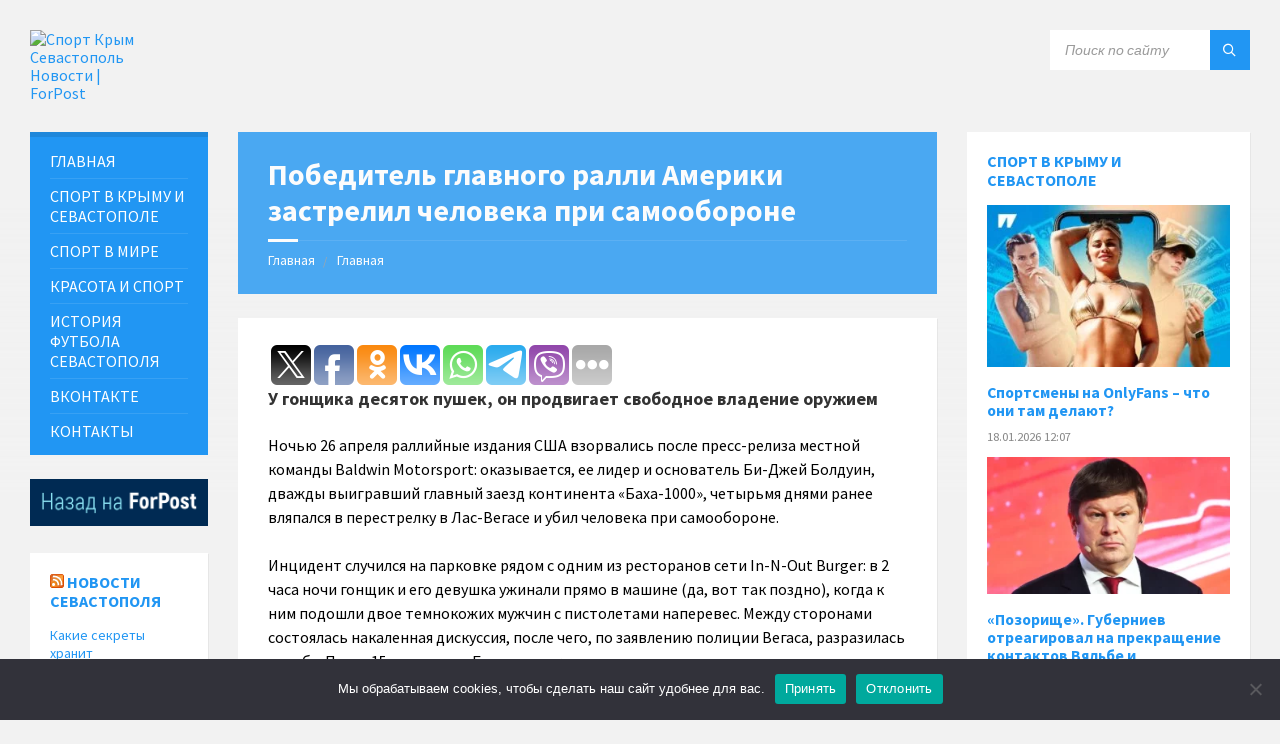

--- FILE ---
content_type: text/html; charset=UTF-8
request_url: https://sport.sevastopol.su/pobeditel-glavnogo-ralli-ameriki-zastrelil-cheloveka-pri-samooborone/
body_size: 27159
content:
<!DOCTYPE html>
<html lang="ru-RU">
<head>
    <meta http-equiv="Content-Type" content="text/html; charset=UTF-8">
    <meta name="viewport" content="width=device-width, initial-scale=1.0">
    <link rel="pingback" href="https://sport.sevastopol.su/xmlrpc.php">
    <meta name='robots' content='index, follow, max-image-preview:large, max-snippet:-1, max-video-preview:-1' />

	<!-- This site is optimized with the Yoast SEO plugin v26.7 - https://yoast.com/wordpress/plugins/seo/ -->
	<title>Победитель главного ралли Америки застрелил человека при самообороне</title>
	<meta name="description" content="Однако Би-Джей не сбежал: отъехав от места происшествия, пилот сообщил об инциденте в полицию (" />
	<link rel="canonical" href="https://sport.sevastopol.su/pobeditel-glavnogo-ralli-ameriki-zastrelil-cheloveka-pri-samooborone/" />
	<meta property="og:locale" content="ru_RU" />
	<meta property="og:type" content="article" />
	<meta property="og:title" content="Победитель главного ралли Америки застрелил человека при самообороне" />
	<meta property="og:description" content="Однако Би-Джей не сбежал: отъехав от места происшествия, пилот сообщил об инциденте в полицию (" />
	<meta property="og:url" content="https://sport.sevastopol.su/pobeditel-glavnogo-ralli-ameriki-zastrelil-cheloveka-pri-samooborone/" />
	<meta property="og:site_name" content="Спорт Крым Севастополь Новости | ForPost" />
	<meta property="article:publisher" content="https://www.facebook.com/groups/sportforpost" />
	<meta property="article:published_time" content="2020-04-30T09:35:46+00:00" />
	<meta property="article:modified_time" content="2020-04-30T09:57:08+00:00" />
	<meta property="og:image" content="https://sport.sevastopol.su/wp-content/uploads/2020/04/935a8889911eab669a47264c8ca47.jpeg" />
	<meta property="og:image:width" content="740" />
	<meta property="og:image:height" content="555" />
	<meta property="og:image:type" content="image/jpeg" />
	<meta name="author" content="bdmin" />
	<meta name="twitter:card" content="summary_large_image" />
	<meta name="twitter:creator" content="@forpost_news" />
	<meta name="twitter:site" content="@forpost_news" />
	<script type="application/ld+json" class="yoast-schema-graph">{"@context":"https://schema.org","@graph":[{"@type":"Article","@id":"https://sport.sevastopol.su/pobeditel-glavnogo-ralli-ameriki-zastrelil-cheloveka-pri-samooborone/#article","isPartOf":{"@id":"https://sport.sevastopol.su/pobeditel-glavnogo-ralli-ameriki-zastrelil-cheloveka-pri-samooborone/"},"author":{"name":"bdmin","@id":"https://sport.sevastopol.su/#/schema/person/d85d6a0fa3b5777c7081032be871476a"},"headline":"Победитель главного ралли Америки застрелил человека при самообороне","datePublished":"2020-04-30T09:35:46+00:00","dateModified":"2020-04-30T09:57:08+00:00","mainEntityOfPage":{"@id":"https://sport.sevastopol.su/pobeditel-glavnogo-ralli-ameriki-zastrelil-cheloveka-pri-samooborone/"},"wordCount":1737,"publisher":{"@id":"https://sport.sevastopol.su/#organization"},"image":{"@id":"https://sport.sevastopol.su/pobeditel-glavnogo-ralli-ameriki-zastrelil-cheloveka-pri-samooborone/#primaryimage"},"thumbnailUrl":"https://sport.sevastopol.su/wp-content/uploads/2020/04/935a8889911eab669a47264c8ca47.jpeg","keywords":["Мир"],"articleSection":["Другие"],"inLanguage":"ru-RU"},{"@type":"WebPage","@id":"https://sport.sevastopol.su/pobeditel-glavnogo-ralli-ameriki-zastrelil-cheloveka-pri-samooborone/","url":"https://sport.sevastopol.su/pobeditel-glavnogo-ralli-ameriki-zastrelil-cheloveka-pri-samooborone/","name":"Победитель главного ралли Америки застрелил человека при самообороне","isPartOf":{"@id":"https://sport.sevastopol.su/#website"},"primaryImageOfPage":{"@id":"https://sport.sevastopol.su/pobeditel-glavnogo-ralli-ameriki-zastrelil-cheloveka-pri-samooborone/#primaryimage"},"image":{"@id":"https://sport.sevastopol.su/pobeditel-glavnogo-ralli-ameriki-zastrelil-cheloveka-pri-samooborone/#primaryimage"},"thumbnailUrl":"https://sport.sevastopol.su/wp-content/uploads/2020/04/935a8889911eab669a47264c8ca47.jpeg","datePublished":"2020-04-30T09:35:46+00:00","dateModified":"2020-04-30T09:57:08+00:00","description":"Однако Би-Джей не сбежал: отъехав от места происшествия, пилот сообщил об инциденте в полицию (","inLanguage":"ru-RU","potentialAction":[{"@type":"ReadAction","target":["https://sport.sevastopol.su/pobeditel-glavnogo-ralli-ameriki-zastrelil-cheloveka-pri-samooborone/"]}]},{"@type":"ImageObject","inLanguage":"ru-RU","@id":"https://sport.sevastopol.su/pobeditel-glavnogo-ralli-ameriki-zastrelil-cheloveka-pri-samooborone/#primaryimage","url":"https://sport.sevastopol.su/wp-content/uploads/2020/04/935a8889911eab669a47264c8ca47.jpeg","contentUrl":"https://sport.sevastopol.su/wp-content/uploads/2020/04/935a8889911eab669a47264c8ca47.jpeg","width":740,"height":555},{"@type":"WebSite","@id":"https://sport.sevastopol.su/#website","url":"https://sport.sevastopol.su/","name":"Спорт Крым Севастополь Новости | ForPost","description":"Новости о спорте в Крыму и Севастополе","publisher":{"@id":"https://sport.sevastopol.su/#organization"},"potentialAction":[{"@type":"SearchAction","target":{"@type":"EntryPoint","urlTemplate":"https://sport.sevastopol.su/?s={search_term_string}"},"query-input":{"@type":"PropertyValueSpecification","valueRequired":true,"valueName":"search_term_string"}}],"inLanguage":"ru-RU"},{"@type":"Organization","@id":"https://sport.sevastopol.su/#organization","name":"Спорт - Крым Севастополь","url":"https://sport.sevastopol.su/","logo":{"@type":"ImageObject","inLanguage":"ru-RU","@id":"https://sport.sevastopol.su/#/schema/logo/image/","url":"https://sport.sevastopol.su/wp-content/uploads/2020/08/Forpost.jpg","contentUrl":"https://sport.sevastopol.su/wp-content/uploads/2020/08/Forpost.jpg","width":200,"height":216,"caption":"Спорт - Крым Севастополь"},"image":{"@id":"https://sport.sevastopol.su/#/schema/logo/image/"},"sameAs":["https://www.facebook.com/groups/sportforpost","https://x.com/forpost_news","https://vk.com/sportforpost","https://ok.ru/group/68529903239228"]},{"@type":"Person","@id":"https://sport.sevastopol.su/#/schema/person/d85d6a0fa3b5777c7081032be871476a","name":"bdmin"}]}</script>
	<!-- / Yoast SEO plugin. -->


<link rel='dns-prefetch' href='//fonts.googleapis.com' />
<link rel="alternate" title="oEmbed (JSON)" type="application/json+oembed" href="https://sport.sevastopol.su/wp-json/oembed/1.0/embed?url=https%3A%2F%2Fsport.sevastopol.su%2Fpobeditel-glavnogo-ralli-ameriki-zastrelil-cheloveka-pri-samooborone%2F" />
<link rel="alternate" title="oEmbed (XML)" type="text/xml+oembed" href="https://sport.sevastopol.su/wp-json/oembed/1.0/embed?url=https%3A%2F%2Fsport.sevastopol.su%2Fpobeditel-glavnogo-ralli-ameriki-zastrelil-cheloveka-pri-samooborone%2F&#038;format=xml" />
<style id='wp-img-auto-sizes-contain-inline-css' type='text/css'>
img:is([sizes=auto i],[sizes^="auto," i]){contain-intrinsic-size:3000px 1500px}
/*# sourceURL=wp-img-auto-sizes-contain-inline-css */
</style>
<link rel='stylesheet' id='dashicons-css' href='https://sport.sevastopol.su/wp-includes/css/dashicons.min.css?ver=6.9' type='text/css' media='all' />
<link rel='stylesheet' id='post-views-counter-frontend-css' href='https://sport.sevastopol.su/wp-content/plugins/post-views-counter/css/frontend.css?ver=1.7.1' type='text/css' media='all' />
<style id='wp-emoji-styles-inline-css' type='text/css'>

	img.wp-smiley, img.emoji {
		display: inline !important;
		border: none !important;
		box-shadow: none !important;
		height: 1em !important;
		width: 1em !important;
		margin: 0 0.07em !important;
		vertical-align: -0.1em !important;
		background: none !important;
		padding: 0 !important;
	}
/*# sourceURL=wp-emoji-styles-inline-css */
</style>
<style id='wp-block-library-inline-css' type='text/css'>
:root{--wp-block-synced-color:#7a00df;--wp-block-synced-color--rgb:122,0,223;--wp-bound-block-color:var(--wp-block-synced-color);--wp-editor-canvas-background:#ddd;--wp-admin-theme-color:#007cba;--wp-admin-theme-color--rgb:0,124,186;--wp-admin-theme-color-darker-10:#006ba1;--wp-admin-theme-color-darker-10--rgb:0,107,160.5;--wp-admin-theme-color-darker-20:#005a87;--wp-admin-theme-color-darker-20--rgb:0,90,135;--wp-admin-border-width-focus:2px}@media (min-resolution:192dpi){:root{--wp-admin-border-width-focus:1.5px}}.wp-element-button{cursor:pointer}:root .has-very-light-gray-background-color{background-color:#eee}:root .has-very-dark-gray-background-color{background-color:#313131}:root .has-very-light-gray-color{color:#eee}:root .has-very-dark-gray-color{color:#313131}:root .has-vivid-green-cyan-to-vivid-cyan-blue-gradient-background{background:linear-gradient(135deg,#00d084,#0693e3)}:root .has-purple-crush-gradient-background{background:linear-gradient(135deg,#34e2e4,#4721fb 50%,#ab1dfe)}:root .has-hazy-dawn-gradient-background{background:linear-gradient(135deg,#faaca8,#dad0ec)}:root .has-subdued-olive-gradient-background{background:linear-gradient(135deg,#fafae1,#67a671)}:root .has-atomic-cream-gradient-background{background:linear-gradient(135deg,#fdd79a,#004a59)}:root .has-nightshade-gradient-background{background:linear-gradient(135deg,#330968,#31cdcf)}:root .has-midnight-gradient-background{background:linear-gradient(135deg,#020381,#2874fc)}:root{--wp--preset--font-size--normal:16px;--wp--preset--font-size--huge:42px}.has-regular-font-size{font-size:1em}.has-larger-font-size{font-size:2.625em}.has-normal-font-size{font-size:var(--wp--preset--font-size--normal)}.has-huge-font-size{font-size:var(--wp--preset--font-size--huge)}.has-text-align-center{text-align:center}.has-text-align-left{text-align:left}.has-text-align-right{text-align:right}.has-fit-text{white-space:nowrap!important}#end-resizable-editor-section{display:none}.aligncenter{clear:both}.items-justified-left{justify-content:flex-start}.items-justified-center{justify-content:center}.items-justified-right{justify-content:flex-end}.items-justified-space-between{justify-content:space-between}.screen-reader-text{border:0;clip-path:inset(50%);height:1px;margin:-1px;overflow:hidden;padding:0;position:absolute;width:1px;word-wrap:normal!important}.screen-reader-text:focus{background-color:#ddd;clip-path:none;color:#444;display:block;font-size:1em;height:auto;left:5px;line-height:normal;padding:15px 23px 14px;text-decoration:none;top:5px;width:auto;z-index:100000}html :where(.has-border-color){border-style:solid}html :where([style*=border-top-color]){border-top-style:solid}html :where([style*=border-right-color]){border-right-style:solid}html :where([style*=border-bottom-color]){border-bottom-style:solid}html :where([style*=border-left-color]){border-left-style:solid}html :where([style*=border-width]){border-style:solid}html :where([style*=border-top-width]){border-top-style:solid}html :where([style*=border-right-width]){border-right-style:solid}html :where([style*=border-bottom-width]){border-bottom-style:solid}html :where([style*=border-left-width]){border-left-style:solid}html :where(img[class*=wp-image-]){height:auto;max-width:100%}:where(figure){margin:0 0 1em}html :where(.is-position-sticky){--wp-admin--admin-bar--position-offset:var(--wp-admin--admin-bar--height,0px)}@media screen and (max-width:600px){html :where(.is-position-sticky){--wp-admin--admin-bar--position-offset:0px}}

/*# sourceURL=wp-block-library-inline-css */
</style><style id='wp-block-code-inline-css' type='text/css'>
.wp-block-code{box-sizing:border-box}.wp-block-code code{
  /*!rtl:begin:ignore*/direction:ltr;display:block;font-family:inherit;overflow-wrap:break-word;text-align:initial;white-space:pre-wrap
  /*!rtl:end:ignore*/}
/*# sourceURL=https://sport.sevastopol.su/wp-includes/blocks/code/style.min.css */
</style>
<style id='global-styles-inline-css' type='text/css'>
:root{--wp--preset--aspect-ratio--square: 1;--wp--preset--aspect-ratio--4-3: 4/3;--wp--preset--aspect-ratio--3-4: 3/4;--wp--preset--aspect-ratio--3-2: 3/2;--wp--preset--aspect-ratio--2-3: 2/3;--wp--preset--aspect-ratio--16-9: 16/9;--wp--preset--aspect-ratio--9-16: 9/16;--wp--preset--color--black: #000000;--wp--preset--color--cyan-bluish-gray: #abb8c3;--wp--preset--color--white: #ffffff;--wp--preset--color--pale-pink: #f78da7;--wp--preset--color--vivid-red: #cf2e2e;--wp--preset--color--luminous-vivid-orange: #ff6900;--wp--preset--color--luminous-vivid-amber: #fcb900;--wp--preset--color--light-green-cyan: #7bdcb5;--wp--preset--color--vivid-green-cyan: #00d084;--wp--preset--color--pale-cyan-blue: #8ed1fc;--wp--preset--color--vivid-cyan-blue: #0693e3;--wp--preset--color--vivid-purple: #9b51e0;--wp--preset--gradient--vivid-cyan-blue-to-vivid-purple: linear-gradient(135deg,rgb(6,147,227) 0%,rgb(155,81,224) 100%);--wp--preset--gradient--light-green-cyan-to-vivid-green-cyan: linear-gradient(135deg,rgb(122,220,180) 0%,rgb(0,208,130) 100%);--wp--preset--gradient--luminous-vivid-amber-to-luminous-vivid-orange: linear-gradient(135deg,rgb(252,185,0) 0%,rgb(255,105,0) 100%);--wp--preset--gradient--luminous-vivid-orange-to-vivid-red: linear-gradient(135deg,rgb(255,105,0) 0%,rgb(207,46,46) 100%);--wp--preset--gradient--very-light-gray-to-cyan-bluish-gray: linear-gradient(135deg,rgb(238,238,238) 0%,rgb(169,184,195) 100%);--wp--preset--gradient--cool-to-warm-spectrum: linear-gradient(135deg,rgb(74,234,220) 0%,rgb(151,120,209) 20%,rgb(207,42,186) 40%,rgb(238,44,130) 60%,rgb(251,105,98) 80%,rgb(254,248,76) 100%);--wp--preset--gradient--blush-light-purple: linear-gradient(135deg,rgb(255,206,236) 0%,rgb(152,150,240) 100%);--wp--preset--gradient--blush-bordeaux: linear-gradient(135deg,rgb(254,205,165) 0%,rgb(254,45,45) 50%,rgb(107,0,62) 100%);--wp--preset--gradient--luminous-dusk: linear-gradient(135deg,rgb(255,203,112) 0%,rgb(199,81,192) 50%,rgb(65,88,208) 100%);--wp--preset--gradient--pale-ocean: linear-gradient(135deg,rgb(255,245,203) 0%,rgb(182,227,212) 50%,rgb(51,167,181) 100%);--wp--preset--gradient--electric-grass: linear-gradient(135deg,rgb(202,248,128) 0%,rgb(113,206,126) 100%);--wp--preset--gradient--midnight: linear-gradient(135deg,rgb(2,3,129) 0%,rgb(40,116,252) 100%);--wp--preset--font-size--small: 13px;--wp--preset--font-size--medium: 20px;--wp--preset--font-size--large: 36px;--wp--preset--font-size--x-large: 42px;--wp--preset--spacing--20: 0.44rem;--wp--preset--spacing--30: 0.67rem;--wp--preset--spacing--40: 1rem;--wp--preset--spacing--50: 1.5rem;--wp--preset--spacing--60: 2.25rem;--wp--preset--spacing--70: 3.38rem;--wp--preset--spacing--80: 5.06rem;--wp--preset--shadow--natural: 6px 6px 9px rgba(0, 0, 0, 0.2);--wp--preset--shadow--deep: 12px 12px 50px rgba(0, 0, 0, 0.4);--wp--preset--shadow--sharp: 6px 6px 0px rgba(0, 0, 0, 0.2);--wp--preset--shadow--outlined: 6px 6px 0px -3px rgb(255, 255, 255), 6px 6px rgb(0, 0, 0);--wp--preset--shadow--crisp: 6px 6px 0px rgb(0, 0, 0);}:where(.is-layout-flex){gap: 0.5em;}:where(.is-layout-grid){gap: 0.5em;}body .is-layout-flex{display: flex;}.is-layout-flex{flex-wrap: wrap;align-items: center;}.is-layout-flex > :is(*, div){margin: 0;}body .is-layout-grid{display: grid;}.is-layout-grid > :is(*, div){margin: 0;}:where(.wp-block-columns.is-layout-flex){gap: 2em;}:where(.wp-block-columns.is-layout-grid){gap: 2em;}:where(.wp-block-post-template.is-layout-flex){gap: 1.25em;}:where(.wp-block-post-template.is-layout-grid){gap: 1.25em;}.has-black-color{color: var(--wp--preset--color--black) !important;}.has-cyan-bluish-gray-color{color: var(--wp--preset--color--cyan-bluish-gray) !important;}.has-white-color{color: var(--wp--preset--color--white) !important;}.has-pale-pink-color{color: var(--wp--preset--color--pale-pink) !important;}.has-vivid-red-color{color: var(--wp--preset--color--vivid-red) !important;}.has-luminous-vivid-orange-color{color: var(--wp--preset--color--luminous-vivid-orange) !important;}.has-luminous-vivid-amber-color{color: var(--wp--preset--color--luminous-vivid-amber) !important;}.has-light-green-cyan-color{color: var(--wp--preset--color--light-green-cyan) !important;}.has-vivid-green-cyan-color{color: var(--wp--preset--color--vivid-green-cyan) !important;}.has-pale-cyan-blue-color{color: var(--wp--preset--color--pale-cyan-blue) !important;}.has-vivid-cyan-blue-color{color: var(--wp--preset--color--vivid-cyan-blue) !important;}.has-vivid-purple-color{color: var(--wp--preset--color--vivid-purple) !important;}.has-black-background-color{background-color: var(--wp--preset--color--black) !important;}.has-cyan-bluish-gray-background-color{background-color: var(--wp--preset--color--cyan-bluish-gray) !important;}.has-white-background-color{background-color: var(--wp--preset--color--white) !important;}.has-pale-pink-background-color{background-color: var(--wp--preset--color--pale-pink) !important;}.has-vivid-red-background-color{background-color: var(--wp--preset--color--vivid-red) !important;}.has-luminous-vivid-orange-background-color{background-color: var(--wp--preset--color--luminous-vivid-orange) !important;}.has-luminous-vivid-amber-background-color{background-color: var(--wp--preset--color--luminous-vivid-amber) !important;}.has-light-green-cyan-background-color{background-color: var(--wp--preset--color--light-green-cyan) !important;}.has-vivid-green-cyan-background-color{background-color: var(--wp--preset--color--vivid-green-cyan) !important;}.has-pale-cyan-blue-background-color{background-color: var(--wp--preset--color--pale-cyan-blue) !important;}.has-vivid-cyan-blue-background-color{background-color: var(--wp--preset--color--vivid-cyan-blue) !important;}.has-vivid-purple-background-color{background-color: var(--wp--preset--color--vivid-purple) !important;}.has-black-border-color{border-color: var(--wp--preset--color--black) !important;}.has-cyan-bluish-gray-border-color{border-color: var(--wp--preset--color--cyan-bluish-gray) !important;}.has-white-border-color{border-color: var(--wp--preset--color--white) !important;}.has-pale-pink-border-color{border-color: var(--wp--preset--color--pale-pink) !important;}.has-vivid-red-border-color{border-color: var(--wp--preset--color--vivid-red) !important;}.has-luminous-vivid-orange-border-color{border-color: var(--wp--preset--color--luminous-vivid-orange) !important;}.has-luminous-vivid-amber-border-color{border-color: var(--wp--preset--color--luminous-vivid-amber) !important;}.has-light-green-cyan-border-color{border-color: var(--wp--preset--color--light-green-cyan) !important;}.has-vivid-green-cyan-border-color{border-color: var(--wp--preset--color--vivid-green-cyan) !important;}.has-pale-cyan-blue-border-color{border-color: var(--wp--preset--color--pale-cyan-blue) !important;}.has-vivid-cyan-blue-border-color{border-color: var(--wp--preset--color--vivid-cyan-blue) !important;}.has-vivid-purple-border-color{border-color: var(--wp--preset--color--vivid-purple) !important;}.has-vivid-cyan-blue-to-vivid-purple-gradient-background{background: var(--wp--preset--gradient--vivid-cyan-blue-to-vivid-purple) !important;}.has-light-green-cyan-to-vivid-green-cyan-gradient-background{background: var(--wp--preset--gradient--light-green-cyan-to-vivid-green-cyan) !important;}.has-luminous-vivid-amber-to-luminous-vivid-orange-gradient-background{background: var(--wp--preset--gradient--luminous-vivid-amber-to-luminous-vivid-orange) !important;}.has-luminous-vivid-orange-to-vivid-red-gradient-background{background: var(--wp--preset--gradient--luminous-vivid-orange-to-vivid-red) !important;}.has-very-light-gray-to-cyan-bluish-gray-gradient-background{background: var(--wp--preset--gradient--very-light-gray-to-cyan-bluish-gray) !important;}.has-cool-to-warm-spectrum-gradient-background{background: var(--wp--preset--gradient--cool-to-warm-spectrum) !important;}.has-blush-light-purple-gradient-background{background: var(--wp--preset--gradient--blush-light-purple) !important;}.has-blush-bordeaux-gradient-background{background: var(--wp--preset--gradient--blush-bordeaux) !important;}.has-luminous-dusk-gradient-background{background: var(--wp--preset--gradient--luminous-dusk) !important;}.has-pale-ocean-gradient-background{background: var(--wp--preset--gradient--pale-ocean) !important;}.has-electric-grass-gradient-background{background: var(--wp--preset--gradient--electric-grass) !important;}.has-midnight-gradient-background{background: var(--wp--preset--gradient--midnight) !important;}.has-small-font-size{font-size: var(--wp--preset--font-size--small) !important;}.has-medium-font-size{font-size: var(--wp--preset--font-size--medium) !important;}.has-large-font-size{font-size: var(--wp--preset--font-size--large) !important;}.has-x-large-font-size{font-size: var(--wp--preset--font-size--x-large) !important;}
/*# sourceURL=global-styles-inline-css */
</style>

<style id='classic-theme-styles-inline-css' type='text/css'>
/*! This file is auto-generated */
.wp-block-button__link{color:#fff;background-color:#32373c;border-radius:9999px;box-shadow:none;text-decoration:none;padding:calc(.667em + 2px) calc(1.333em + 2px);font-size:1.125em}.wp-block-file__button{background:#32373c;color:#fff;text-decoration:none}
/*# sourceURL=/wp-includes/css/classic-themes.min.css */
</style>
<link rel='stylesheet' id='cookie-notice-front-css' href='https://sport.sevastopol.su/wp-content/plugins/cookie-notice/css/front.min.css?ver=2.5.11' type='text/css' media='all' />
<link rel='stylesheet' id='lsvr-townpress-main-style-css' href='https://sport.sevastopol.su/wp-content/themes/townpress/style.css?ver=20241126' type='text/css' media='all' />
<style id='lsvr-townpress-main-style-inline-css' type='text/css'>
body, input, textarea, select, button, #cancel-comment-reply-link, .lsvr_listing-map__infobox { font-family: 'Source Sans Pro', Arial, sans-serif; }
html, body { font-size: 16px; }
.header-logo { max-width: 123px; } .header-logo--front { max-width: 153px; } @media ( max-width: 991px ) { .header-logo { max-width: 60px; } }
/*# sourceURL=lsvr-townpress-main-style-inline-css */
</style>
<link rel='stylesheet' id='lsvr-townpress-child-style-css' href='https://sport.sevastopol.su/wp-content/themes/townpress-child/style.css?ver=20241126' type='text/css' media='all' />
<link rel='stylesheet' id='lsvr-townpress-google-fonts-css' href='//fonts.googleapis.com/css?family=Source+Sans+Pro%3A400%2C400italic%2C600%2C600italic%2C700%2C700italic&#038;ver=6.9' type='text/css' media='all' />
<link rel='stylesheet' id='lsvr-townpress-color-scheme-css' href='https://sport.sevastopol.su/wp-content/themes/townpress/assets/css/skins/blue.css?ver=2.2.1' type='text/css' media='all' />
<link rel='stylesheet' id='upw_theme_standard-css' href='https://sport.sevastopol.su/wp-content/plugins/ultimate-posts-widget/css/upw-theme-standard.min.css?ver=6.9' type='text/css' media='all' />
<script type="text/javascript" id="cookie-notice-front-js-before">
/* <![CDATA[ */
var cnArgs = {"ajaxUrl":"https:\/\/sport.sevastopol.su\/wp-admin\/admin-ajax.php","nonce":"3adf244bf2","hideEffect":"fade","position":"bottom","onScroll":false,"onScrollOffset":100,"onClick":false,"cookieName":"cookie_notice_accepted","cookieTime":2592000,"cookieTimeRejected":2592000,"globalCookie":false,"redirection":false,"cache":false,"revokeCookies":false,"revokeCookiesOpt":"automatic"};

//# sourceURL=cookie-notice-front-js-before
/* ]]> */
</script>
<script type="text/javascript" src="https://sport.sevastopol.su/wp-content/plugins/cookie-notice/js/front.min.js?ver=2.5.11" id="cookie-notice-front-js"></script>
<script type="text/javascript" src="https://sport.sevastopol.su/wp-includes/js/jquery/jquery.min.js?ver=3.7.1" id="jquery-core-js"></script>
<script type="text/javascript" src="https://sport.sevastopol.su/wp-includes/js/jquery/jquery-migrate.min.js?ver=3.4.1" id="jquery-migrate-js"></script>
<script type="text/javascript" src="https://sport.sevastopol.su/wp-content/plugins/lsvr-events/assets/js/lsvr-events.min.js?ver=1.3.1" id="lsvr-events-scripts-js"></script>
<script type="text/javascript" id="lsvr-townpress-toolkit-weather-widget-js-extra">
/* <![CDATA[ */
var lsvr_townpress_toolkit_ajax_weather_widget_var = {"url":"https://sport.sevastopol.su/wp-admin/admin-ajax.php","nonce":"ec8430f439"};
//# sourceURL=lsvr-townpress-toolkit-weather-widget-js-extra
/* ]]> */
</script>
<script type="text/javascript" src="https://sport.sevastopol.su/wp-content/plugins/lsvr-townpress-toolkit/assets/js/lsvr-townpress-toolkit-weather-widget.min.js?ver=1.1.1" id="lsvr-townpress-toolkit-weather-widget-js"></script>
<link rel="https://api.w.org/" href="https://sport.sevastopol.su/wp-json/" /><link rel="alternate" title="JSON" type="application/json" href="https://sport.sevastopol.su/wp-json/wp/v2/posts/10564" /><link rel="EditURI" type="application/rsd+xml" title="RSD" href="https://sport.sevastopol.su/xmlrpc.php?rsd" />
<meta name="generator" content="WordPress 6.9" />
<link rel='shortlink' href='https://sport.sevastopol.su/?p=10564' />
	<script src="https://use.fontawesome.com/598b3d998a.js"></script>
	<style data-context="foundation-flickity-css">/*! Flickity v2.0.2
http://flickity.metafizzy.co
---------------------------------------------- */.flickity-enabled{position:relative}.flickity-enabled:focus{outline:0}.flickity-viewport{overflow:hidden;position:relative;height:100%}.flickity-slider{position:absolute;width:100%;height:100%}.flickity-enabled.is-draggable{-webkit-tap-highlight-color:transparent;tap-highlight-color:transparent;-webkit-user-select:none;-moz-user-select:none;-ms-user-select:none;user-select:none}.flickity-enabled.is-draggable .flickity-viewport{cursor:move;cursor:-webkit-grab;cursor:grab}.flickity-enabled.is-draggable .flickity-viewport.is-pointer-down{cursor:-webkit-grabbing;cursor:grabbing}.flickity-prev-next-button{position:absolute;top:50%;width:44px;height:44px;border:none;border-radius:50%;background:#fff;background:hsla(0,0%,100%,.75);cursor:pointer;-webkit-transform:translateY(-50%);transform:translateY(-50%)}.flickity-prev-next-button:hover{background:#fff}.flickity-prev-next-button:focus{outline:0;box-shadow:0 0 0 5px #09f}.flickity-prev-next-button:active{opacity:.6}.flickity-prev-next-button.previous{left:10px}.flickity-prev-next-button.next{right:10px}.flickity-rtl .flickity-prev-next-button.previous{left:auto;right:10px}.flickity-rtl .flickity-prev-next-button.next{right:auto;left:10px}.flickity-prev-next-button:disabled{opacity:.3;cursor:auto}.flickity-prev-next-button svg{position:absolute;left:20%;top:20%;width:60%;height:60%}.flickity-prev-next-button .arrow{fill:#333}.flickity-page-dots{position:absolute;width:100%;bottom:-25px;padding:0;margin:0;list-style:none;text-align:center;line-height:1}.flickity-rtl .flickity-page-dots{direction:rtl}.flickity-page-dots .dot{display:inline-block;width:10px;height:10px;margin:0 8px;background:#333;border-radius:50%;opacity:.25;cursor:pointer}.flickity-page-dots .dot.is-selected{opacity:1}</style><style data-context="foundation-slideout-css">.slideout-menu{position:fixed;left:0;top:0;bottom:0;right:auto;z-index:0;width:256px;overflow-y:auto;-webkit-overflow-scrolling:touch;display:none}.slideout-menu.pushit-right{left:auto;right:0}.slideout-panel{position:relative;z-index:1;will-change:transform}.slideout-open,.slideout-open .slideout-panel,.slideout-open body{overflow:hidden}.slideout-open .slideout-menu{display:block}.pushit{display:none}</style><link rel="icon" href="https://sport.sevastopol.su/wp-content/uploads/2024/09/favicon-40x40.png" sizes="32x32" />
<link rel="icon" href="https://sport.sevastopol.su/wp-content/uploads/2024/09/favicon-300x300.png" sizes="192x192" />
<link rel="apple-touch-icon" href="https://sport.sevastopol.su/wp-content/uploads/2024/09/favicon-300x300.png" />
<meta name="msapplication-TileImage" content="https://sport.sevastopol.su/wp-content/uploads/2024/09/favicon-300x300.png" />
<style>.ios7.web-app-mode.has-fixed header{ background-color: rgba(3,122,221,.88);}</style>		<style type="text/css" id="wp-custom-css">
			.lsvr-townpress-weather-widget--has-background .widget__inner {
    text-shadow: 2px 3px 5px black;
}
h5, .p-home{font-size:14px;margin-bottom:0px}



.main__header {
    color: #FFF;
    background-color: #2196f3;
	opacity:0.5
}
.vc_gitem-post-data-source-post_date{font-size:11px}
.upw-posts article {
    display: block;
    margin-bottom: 0;
    padding-bottom: 0;
	border-bottom: none}		</style>
			<meta name="yandex-verification" content="753b3d9047e9e045" />
</head>

<body class="wp-singular post-template-default single single-post postid-10564 single-format-standard wp-custom-logo wp-theme-townpress wp-child-theme-townpress-child cookies-not-set">
	

	<!-- WRAPPER : begin -->
	<div id="wrapper">

		
		<!-- HEADER : begin -->
		<header id="header" >
			<div class="header__inner">

				
				
				
				<!-- HEADER CONTENT : begin -->
				<div class="header__content">
					<div class="lsvr-container">
						<div class="header__content-inner">

							
							
	<!-- HEADER BRANDING : begin -->
	<div  class="header-logo">
		<a href="https://sport.sevastopol.su/" class="header-logo__link">
			<img src="https://sport.sevastopol.su/wp-content/uploads/2019/11/Logo.jpg"
				class="header-logo__image"
				alt="Спорт Крым Севастополь Новости | ForPost">
		</a>
	</div>
	<!-- HEADER BRANDING : end -->


							

	
			<!-- HEADER TOOLBAR TOGGLE : begin -->
			<div class="header-toolbar-toggle">

				<button class="header-toolbar-toggle__menu-button" type="button">
					<i class="header-toolbar-toggle__menu-button-ico header-toolbar-toggle__menu-button-ico--open icon-menu"></i>
					<i class="header-toolbar-toggle__menu-button-ico header-toolbar-toggle__menu-button-ico--close icon-cross"></i>
					<span class="header-toolbar-toggle__button-label">Меню</span>
				</button>

				
			</div>
			<!-- HEADER TOOLBAR TOGGLE : end -->

			
	<!-- HEADER TOOLBAR : begin -->
	<div class="header-toolbar">

		
		
		
		
		
			<!-- HEADER MOBILE MENU : begin -->
			<nav class="header-mobile-menu">

			    <ul id="menu-menyu" class="header-mobile-menu__list">
        	<li class="header-mobile-menu__item header-mobile-menu__item--level-0 menu-item menu-item-type-custom menu-item-object-custom">

                <a href="/"
                	class="header-mobile-menu__item-link header-mobile-menu__item-link--level-0"
                	>

                    ГЛАВНАЯ</a>

            
            </li>

            
        	<li class="header-mobile-menu__item header-mobile-menu__item--level-0 menu-item menu-item-type-custom menu-item-object-custom">

                <a href="/?tag=krym,sevastopol"
                	class="header-mobile-menu__item-link header-mobile-menu__item-link--level-0"
                	>

                    СПОРТ В КРЫМУ И СЕВАСТОПОЛЕ</a>

            
            </li>

            
        	<li class="header-mobile-menu__item header-mobile-menu__item--level-0 menu-item menu-item-type-custom menu-item-object-custom">

                <a href="/?tag=mir,rossiya"
                	class="header-mobile-menu__item-link header-mobile-menu__item-link--level-0"
                	>

                    СПОРТ В МИРЕ</a>

            
            </li>

            
        	<li class="header-mobile-menu__item header-mobile-menu__item--level-0 menu-item menu-item-type-taxonomy menu-item-object-category">

                <a href="https://sport.sevastopol.su/category/sport/krasota-i-sport/"
                	class="header-mobile-menu__item-link header-mobile-menu__item-link--level-0"
                	>

                    Красота и Спорт</a>

            
            </li>

            
        	<li class="header-mobile-menu__item header-mobile-menu__item--level-0 menu-item menu-item-type-custom menu-item-object-custom">

                <a href="https://sport.sevastopol.su/repenkov/"
                	class="header-mobile-menu__item-link header-mobile-menu__item-link--level-0"
                	>

                    История футбола севастополя</a>

            
            </li>

            
        	<li class="header-mobile-menu__item header-mobile-menu__item--level-0 menu-item menu-item-type-custom menu-item-object-custom">

                <a href="https://vk.com/sportforpost"
                	class="header-mobile-menu__item-link header-mobile-menu__item-link--level-0"
                	>

                    ВКонтакте</a>

            
            </li>

            
        	<li class="header-mobile-menu__item header-mobile-menu__item--level-0 menu-item menu-item-type-post_type menu-item-object-page">

                <a href="https://sport.sevastopol.su/kontakty/"
                	class="header-mobile-menu__item-link header-mobile-menu__item-link--level-0"
                	>

                    КОНТАКТЫ</a>

            
            </li>

            </ul>
			</nav>
			<!-- HEADER MOBILE MENU : end -->

		
		
				<!-- HEADER SEARCH : begin -->
				<div class="header-search header-toolbar__item">

					<!-- SEARCH FORM : begin -->
<form class="c-search-form" action="https://sport.sevastopol.su/" method="get" role="search">
	<div class="c-search-form__inner">
		<div class="c-search-form__input-holder">
			<input class="c-search-form__input" type="text" name="s"
				placeholder="Поиск по сайту"
				value="">
			<button class="c-search-form__button" type="submit" title="Search">
				<i class="c-search-form__button-ico icon-magnifier"></i></button>
		</div>
	</div>
</form>
<!-- SEARCH FORM : end -->
				</div>
				<!-- HEADER SEARCH : end -->

			
		
	</div>
	<!-- HEADER TOOLBAR : end -->



							
						</div>
					</div>
				</div>
				<!-- HEADER CONTENT : end -->

				
			</div>
		</header>
		<!-- HEADER : end -->

		
		
				<div class="header-background header-background--single"
					data-slideshow-speed="10">

					
						
							<div class="header-background__image header-background__image--default"
								style="background-image: url('https://sport.sevastopol.su/wp-content/uploads/2019/11/proba1.png'); "></div>

						
					
				</div>

			
		<!-- CORE : begin -->
		<div id="core">
			<div class="core__inner">
<!-- COLUMNS : begin -->
<div id="columns">
	<div class="columns__inner">
		<div class="lsvr-container">

							<div class="lsvr-grid">
					<div class="columns__main lsvr-grid__col lsvr-grid__col--span-7 lsvr-grid__col--push-2">
			
			<!-- MAIN : begin -->
			<main id="main">
				<div class="main__inner">
<!-- POST SINGLE : begin -->
<div class="post-single blog-post-single">

	
		<!-- POST : begin -->
		<article class="post-10564 post type-post status-publish format-standard has-post-thumbnail hentry category-drugie tag-mir">
			<div class="post__inner">

				<!-- POST HEADER : begin -->
				<header class="main__header">

					<h1 class="main__title">Победитель главного ралли Америки застрелил человека при самообороне</h1>

					
	
		
		<!-- BREADCRUMBS : begin -->
		<ul class="breadcrumbs">
							<li class="breadcrumbs-item">
					<a href="https://sport.sevastopol.su/" class="breadcrumbs-link">Главная</a>
				</li>
							<li class="breadcrumbs-item">
					<a href="https://sport.sevastopol.su/" class="breadcrumbs-link">Главная</a>
				</li>
					</ul>
		<!-- BREADCRUMBS : end -->

		
		<!-- BREADCRUMBS META DATA : begin -->
		<script type="application/ld+json">
		{
			"@context": "http://schema.org",
			"@type": "BreadcrumbList",
			"itemListElement" : [
								{
					"@type": "ListItem",
					"position": 1,
					"item": {
						"@id": "https://sport.sevastopol.su/",
						"name": "Главная"
					}
				}								{
					"@type": "ListItem",
					"position": 2,
					"item": {
						"@id": "https://sport.sevastopol.su/",
						"name": "Главная"
					}
				}							]
		}
		</script>
		<!-- BREADCRUMBS META DATA : end -->

	
	

				</header>
				<!-- POST HEADER : end -->

				<!-- POST WRAPPER : begin -->
								<div class="post__wrapper">
					<div class="c-content-box">

						
						<!-- POST CONTENT : begin -->
						<div class="post__content">
							
<script type="text/javascript">(function(w,doc) {
if (!w.__utlWdgt ) {
    w.__utlWdgt = true;
    var d = doc, s = d.createElement('script'), g = 'getElementsByTagName';
    s.type = 'text/javascript'; s.charset='UTF-8'; s.async = true;
    s.src = ('https:' == w.location.protocol ? 'https' : 'http')  + '://w.uptolike.com/widgets/v1/uptolike.js';
    var h=d[g]('body')[0];
    h.appendChild(s);
}})(window,document);
</script>
<div style="text-align:left;" data-lang="ru" data-url="https://sport.sevastopol.su/pobeditel-glavnogo-ralli-ameriki-zastrelil-cheloveka-pri-samooborone/" data-mobile-view="false" data-share-size="40" data-like-text-enable="false" data-background-alpha="0.0" data-pid="cmssportsevastopolsu" data-mode="share" data-background-color="#ffffff" data-hover-effect="scale" data-share-shape="round-rectangle" data-share-counter-size="12" data-icon-color="#ffffff" data-mobile-sn-ids="vk.tw.tm." data-text-color="#000000" data-buttons-color="#ffffff" data-counter-background-color="#ffffff" data-share-counter-type="separate" data-orientation="horizontal" data-following-enable="false" data-sn-ids="tw.fb.ok.vk.wh.tm.vb." data-preview-mobile="false" data-selection-enable="true" data-exclude-show-more="false" data-share-style="3" data-counter-background-alpha="1.0" data-top-button="false" class="uptolike-buttons" ></div>
<h4>У гонщика десяток пушек, он продвигает свободное владение оружием</h4>
<p class="is-regular">Ночью 26 апреля раллийные издания США взорвались после пресс-релиза местной команды Baldwin Motorsport: оказывается, ее лидер и основатель Би-Джей Болдуин, дважды выигравший главный заезд континента «Баха-1000», четырьмя днями ранее вляпался в перестрелку в Лас-Вегасе и убил человека при самообороне.</p>
<p class="is-regular">Инцидент случился на парковке рядом с одним из ресторанов сети In-N-Out Burger: в 2 часа ночи гонщик и его девушка ужинали прямо в машине (да, вот так поздно), когда к ним подошли двое темнокожих мужчин с пистолетами наперевес. Между сторонами состоялась накаленная дискуссия, после чего, по заявлению полиции Вегаса, разразилась пальба. После 15 выстрелов Болдуин покинул опасную зону, один из нападавших получил смертельные ранения, а второй скрылся.</p>
<p><img fetchpriority="high" decoding="async" src="https://s5o.ru/storage/simple/ru/edt/c2/89/5d/3f/rue11f0cb23e3.jpg" alt="" width="730" height="506" /></p>
<p class="is-regular">Однако Би-Джей не сбежал: отъехав от места происшествия, пилот сообщил об инциденте в полицию (официально зарегистрировано диспетчерской службой и подтверждено в пресс-релизе регионального участка). После четырехдневного расследования данные, наконец, разрешили опубликовать, а действия Болдуина классифицировали как «убийство в целях самозащиты». Гонщик активно сотрудничал со следствием и вышел из ситуации даже без ограничения свобод до суда.</p>
<p class="is-regular">«Кто-то подошел ко мне и моей девушке и приставил пистолет к лицу безо всякой причины, – рассказал гонщик в инстаграме. – И это очень сильно походило на попытку убить и ограбить, да?</p>
<p class="is-regular">Но я все равно уважаю его. Даже несмотря на то, что он грозил мне оружием, поставил мою жизнь под угрозу. Я провел свое расследование – похоже, он делал то, что должен был сделать. Знаете, у меня нет к нему ненависти. Я могу его понять и могу его уважать. И не считаю его плохим человеком. У него были конкретные причины. Он любил, у него была страсть, он был хорошим отцом. Но мне нужно было сделать все, чтобы вернуться домой к дочери и сыну. Потому все так и случилось. Мне жаль.</p>
<p class="is-regular">Пусть это будет уроком вам всем! Если я могу увидеть хорошее в человеке, пытавшемся меня убить – вы тоже можете увидеть хорошее в ком угодно. Распространяйте любовь по миру!»</p>
<h2>Кто он такой вообще? Что за «Баха-1000»?</h2>
<p class="is-regular">В Америке существует немало специфичных видов автоспорта – от заездов на самодельных колымагах по «восьмеркам» из грязи до NASCAR и дрэга на специально выстроенных ракетах на колесах. Есть и аналог для ралли-рейдов – «Бахи» (в Европе их тоже проводят, но все-таки намного чаще – именно за океаном). Суть заключается в преодолении какой-либо дистанции за минимальное количество времени (логично, да?) – но без деления на этапы, спецучастки, лиазоны, отрезки и прочие атрибуты заездов из чемпионата мира по ралли или марафонов вроде «Дакара».</p>
<p class="is-regular">Выглядят они обычно как умопомрачительно быстрые поездки на багги, внедорожниках и грузовиках по пересеченной местности почти без остановок по ходу дистанции. Из-за ураганного темпа гонки редко кто доезжает до финиша без пары поломок и переворотов. К примеру, вот таких.</p>
<blockquote class="Instagram-media" style="background: #FFF; border: 0; border-radius: 3px; box-shadow: 0 0 1px 0 rgba(0,0,0,0.5),0 1px 10px 0 rgba(0,0,0,0.15); margin: 1px; max-width: 658px; min-width: 326px; padding: 0; width: calc(100% - 2px);" data-instgrm-captioned="" data-instgrm-permalink="https://www.Instagram.com/p/B9agVjtlqhC/?utm_source=ig_embed&amp;utm_campaign=loading" data-instgrm-version="12">
<div style="padding: 16px;">
<div style="display: flex; flex-direction: row; align-items: center;"></div>
<div style="padding: 19% 0;"></div>
<div style="display: block; height: 50px; margin: 0 auto 12px; width: 50px;"></div>
<div style="padding-top: 8px;">
<div style="color: #3897f0; font-family: Arial,sans-serif; font-size: 14px; font-style: normal; font-weight: 550; line-height: 18px;">View this post on Instagram</div>
</div>
<p style="margin: 8px 0 0 0; padding: 0 4px;"><a style="color: #000; font-family: Arial,sans-serif; font-size: 14px; font-style: normal; font-weight: normal; line-height: 17px; text-decoration: none; word-wrap: break-word;" href="https://www.Instagram.com/p/B9agVjtlqhC/?utm_source=ig_embed&amp;utm_campaign=loading" target="_blank" rel="nofollow noopener noreferrer">So you wanna race @themint400? Them #UTV boys going ham today. Looks like the @polarisrzr had no problem going through this big stuff. Glad everyone was ok. &#x1f44d;&#x1f3fb; &#x1f3a5;: @rcamp99</a></p>
<p style="color: #c9c8cd; font-family: Arial,sans-serif; font-size: 14px; line-height: 17px; margin-bottom: 0; margin-top: 8px; overflow: hidden; padding: 8px 0 7px; text-align: center; text-overflow: ellipsis; white-space: nowrap;">A post shared by <a style="color: #c9c8cd; font-family: Arial,sans-serif; font-size: 14px; font-style: normal; font-weight: normal; line-height: 17px;" href="https://www.Instagram.com/bjbaldwin/?utm_source=ig_embed&amp;utm_campaign=loading" target="_blank" rel="nofollow noopener noreferrer"> BJ Baldwin</a> (@bjbaldwin) on <time style="font-family: Arial,sans-serif; font-size: 14px; line-height: 17px;" datetime="2020-03-07T01:35:02+00:00">Mar 6, 2020 at 5:35pm PST</time></p>
</div>
</blockquote>
<p><script src="//www.Instagram.com/embed.js"></script></p>
<p class="is-regular">И главный рейд Америки – мексиканская «Баха-1000» на 850 миль по полуострову Калифорния. Вы удивитесь, но она даже старее «Дакара»: первое издание самого престижного марафона современности пришлось на 1979-й, а «Баху» впервые официально провели в 1967-м (неофициально там гонялись и вовсе с 1962-го).</p>
<p class="is-regular">Ее дистанция в 7-8 раз короче «Дакара», но из-за отсутствия разбивок по спецучасткам, мощного темпа и сложности ее преодолевают только в 2-3 раза быстрее легендарного рейда: от 16 до 22 часов у последних победителей гонки по Калифорнии против 40 часов у обладателя последнего Золотого бедуина.</p>
<p class="is-regular">К слову, американские пилоты готовятся к «Дакару» именно на «Бахе-1000». Более того, ее обычно проводят в ноябре, так что заезд служит полноценной репетицией перед отправкой на самый престижный рейд в мире. И к ее победителям лучше присматриваться: к примеру, Рики Брэбек после первого места в Калифорнии за 5 лет дошел-таки до выигрыша «Дакара».</p>
<p class="is-regular">А вообще на «Баху» заявлялись Дженсон Баттон, бывший гоночный директор «Дакара» и его многократный победитель Марк Кома, ведущий новой итерации Top Gear Крис Харрис, семикратный чемпион NASCAR Джимми Джонсон, Стив Маккуин и Пол Ньюман.</p>
<p class="is-regular">Вот эту гонку Би-Джей и выиграл в общем зачете два раза подряд – в 2012-м и 2013-м. Причем гонял в одиночку: без штурмана, механика или второго пилота – впервые с 1999-го, чисто на желании повторить достижение кумира Айвана Стюарта. Без шуток, мощнейшее достижение. Как и 7 национальных титулов чемпиона США по гонкам на пересеченной местности.</p>
<p><img decoding="async" src="https://s5o.ru/storage/simple/ru/edt/9b/81/d3/70/rue2e4d2bced4.jpg" alt="" width="730" height="487" /></p>
<h2>Откуда у гонщика взялся пистолет? Болдуин – известный оружейный активист</h2>
<p class="is-regular">Казалось бы, раллист не может просто так вступить в перестрелку и грохнуть агрессора (если это не бронзовый призер Олимпиады-2012 в стендовой стрельбе Нассер Аль-Аттия, конечно же) – но не в США. Здесь в ходу свободный оборот оружия, и Би-Джей – один из его главных активистов и лоббистов: на почве подобных высказываний, призывов и постов со скоростным поражением мишеней Болдуин собрал уже почти 800 тысяч подписчиков в инстаграме.</p>
<p class="is-regular">К примеру, раллист умеет вот так.</p>
<blockquote class="Instagram-media" style="background: #FFF; border: 0; border-radius: 3px; box-shadow: 0 0 1px 0 rgba(0,0,0,0.5),0 1px 10px 0 rgba(0,0,0,0.15); margin: 1px; max-width: 658px; min-width: 326px; padding: 0; width: calc(100% - 2px);" data-instgrm-captioned="" data-instgrm-permalink="https://www.Instagram.com/p/B-siJYYl03p/?utm_source=ig_embed&amp;utm_campaign=loading" data-instgrm-version="12">
<div style="padding: 16px;">
<div style="display: flex; flex-direction: row; align-items: center;"></div>
<div style="padding: 19% 0;"></div>
<div style="display: block; height: 50px; margin: 0 auto 12px; width: 50px;"></div>
<div style="padding-top: 8px;">
<div style="color: #3897f0; font-family: Arial,sans-serif; font-size: 14px; font-style: normal; font-weight: 550; line-height: 18px;">View this post on Instagram</div>
</div>
<p style="margin: 8px 0 0 0; padding: 0 4px;"><a style="color: #000; font-family: Arial,sans-serif; font-size: 14px; font-style: normal; font-weight: normal; line-height: 17px; text-decoration: none; word-wrap: break-word;" href="https://www.Instagram.com/p/B-siJYYl03p/?utm_source=ig_embed&amp;utm_campaign=loading" target="_blank" rel="nofollow noopener noreferrer">Throwback a few months ago at @tarantactical refreshing some semi-perished skills. Offroad racing put on pause due to this virus. As soon as we have an event to compete in I’ll be there. Taking some time to spend with the fam and get better in a perishable skillset I’ve been too busy to maintain. In the last couple years I’ve only been able to go to the range once every couple months. Kinda nice to have the time to sharpen my defensive pistol skillset. Anyone else out there using this time to their advantage?</a></p>
<p style="color: #c9c8cd; font-family: Arial,sans-serif; font-size: 14px; line-height: 17px; margin-bottom: 0; margin-top: 8px; overflow: hidden; padding: 8px 0 7px; text-align: center; text-overflow: ellipsis; white-space: nowrap;">A post shared by <a style="color: #c9c8cd; font-family: Arial,sans-serif; font-size: 14px; font-style: normal; font-weight: normal; line-height: 17px;" href="https://www.Instagram.com/bjbaldwin/?utm_source=ig_embed&amp;utm_campaign=loading" target="_blank" rel="nofollow noopener noreferrer"> BJ Baldwin</a> (@bjbaldwin) on <time style="font-family: Arial,sans-serif; font-size: 14px; line-height: 17px;" datetime="2020-04-07T22:15:34+00:00">Apr 7, 2020 at 3:15pm PDT</time></p>
</div>
</blockquote>
<p><script src="//www.Instagram.com/embed.js"></script></p>
<p class="is-regular">«В последние несколько лет я лишь раз в пару месяцев выходил на стрельбище, – написал он. – Довольно неплохо вновь уделять время оттачиванию навыков самообороны с пистолетом. Кто-нибудь еще там тратит на это время?»</p>
<p class="is-regular">Также Би-Джей советовал, как не стоит поступать с зараженными коронавирусом – и да, тут снова много выстрелов.</p>
<blockquote class="Instagram-media" style="background: #FFF; border: 0; border-radius: 3px; box-shadow: 0 0 1px 0 rgba(0,0,0,0.5),0 1px 10px 0 rgba(0,0,0,0.15); margin: 1px; max-width: 658px; min-width: 326px; padding: 0; width: calc(100% - 2px);" data-instgrm-captioned="" data-instgrm-permalink="https://www.Instagram.com/p/B-Jhre2FOUy/?utm_source=ig_embed&amp;utm_campaign=loading" data-instgrm-version="12">
<div style="padding: 16px;">
<div style="display: flex; flex-direction: row; align-items: center;"></div>
<div style="padding: 19% 0;"></div>
<div style="display: block; height: 50px; margin: 0 auto 12px; width: 50px;"></div>
<div style="padding-top: 8px;">
<div style="color: #3897f0; font-family: Arial,sans-serif; font-size: 14px; font-style: normal; font-weight: 550; line-height: 18px;">View this post on Instagram</div>
</div>
<p style="margin: 8px 0 0 0; padding: 0 4px;"><a style="color: #000; font-family: Arial,sans-serif; font-size: 14px; font-style: normal; font-weight: normal; line-height: 17px; text-decoration: none; word-wrap: break-word;" href="https://www.Instagram.com/p/B-Jhre2FOUy/?utm_source=ig_embed&amp;utm_campaign=loading" target="_blank" rel="nofollow noopener noreferrer">New gun owners, NO!!&#x1f923; If someone coughs on you it does NOT justify the use of lethal force!! &#x1f602; You wouldn’t believe the questions I’ve had to answer from people with zero knowledge whom decided to purchase a firearm last week for #homedefense. Stay calm, everything will be fine. Just pay attention and secure your home to the best of your ability. Keep your #socialdistance, stay sanitary, stay aware, and safe people. All the love. &#x1f642;</a></p>
<p style="color: #c9c8cd; font-family: Arial,sans-serif; font-size: 14px; line-height: 17px; margin-bottom: 0; margin-top: 8px; overflow: hidden; padding: 8px 0 7px; text-align: center; text-overflow: ellipsis; white-space: nowrap;">A post shared by <a style="color: #c9c8cd; font-family: Arial,sans-serif; font-size: 14px; font-style: normal; font-weight: normal; line-height: 17px;" href="https://www.Instagram.com/bjbaldwin/?utm_source=ig_embed&amp;utm_campaign=loading" target="_blank" rel="nofollow noopener noreferrer"> BJ Baldwin</a> (@bjbaldwin) on <time style="font-family: Arial,sans-serif; font-size: 14px; line-height: 17px;" datetime="2020-03-25T08:13:39+00:00">Mar 25, 2020 at 1:13am PDT</time></p>
</div>
</blockquote>
<p><script src="//www.Instagram.com/embed.js"></script></p>
<p class="is-regular">С оружием в руках он поддержал протесты штата Вирджиния против продления карантинов и локдаунов.</p>
<blockquote class="Instagram-media" style="background: #FFF; border: 0; border-radius: 3px; box-shadow: 0 0 1px 0 rgba(0,0,0,0.5),0 1px 10px 0 rgba(0,0,0,0.15); margin: 1px; max-width: 658px; min-width: 326px; padding: 0; width: calc(100% - 2px);" data-instgrm-captioned="" data-instgrm-permalink="https://www.Instagram.com/p/B8sWe0jlR8K/?utm_source=ig_embed&amp;utm_campaign=loading" data-instgrm-version="12">
<div style="padding: 16px;">
<div style="display: flex; flex-direction: row; align-items: center;"></div>
<div style="padding: 19% 0;"></div>
<div style="display: block; height: 50px; margin: 0 auto 12px; width: 50px;"></div>
<div style="padding-top: 8px;">
<div style="color: #3897f0; font-family: Arial,sans-serif; font-size: 14px; font-style: normal; font-weight: 550; line-height: 18px;">View this post on Instagram</div>
</div>
<p style="margin: 8px 0 0 0; padding: 0 4px;"><a style="color: #000; font-family: Arial,sans-serif; font-size: 14px; font-style: normal; font-weight: normal; line-height: 17px; text-decoration: none; word-wrap: break-word;" href="https://www.Instagram.com/p/B8sWe0jlR8K/?utm_source=ig_embed&amp;utm_campaign=loading" target="_blank" rel="nofollow noopener noreferrer">Virginia, congratulations. Great work. We see you all the way across the country. Keep up the good work. If you know you know. I love my family too much, which means, no matter what the circumstances, I #Willnotcomply. Leave a comment if you’re with me. &#x1f1fa;&#x1f1f8; Keep fighting @gunpolicy @nationalrifleassociation. Everyone please follow @colionnoir. He is a must follow. Follow and comment stating that I sent you on his recent photo. Do me that favor please. Thank you &#x1f64c;&#x1f3fb;&#x1f1fa;&#x1f1f8;</a></p>
<p style="color: #c9c8cd; font-family: Arial,sans-serif; font-size: 14px; line-height: 17px; margin-bottom: 0; margin-top: 8px; overflow: hidden; padding: 8px 0 7px; text-align: center; text-overflow: ellipsis; white-space: nowrap;">A post shared by <a style="color: #c9c8cd; font-family: Arial,sans-serif; font-size: 14px; font-style: normal; font-weight: normal; line-height: 17px;" href="https://www.Instagram.com/bjbaldwin/?utm_source=ig_embed&amp;utm_campaign=loading" target="_blank" rel="nofollow noopener noreferrer"> BJ Baldwin</a> (@bjbaldwin) on <time style="font-family: Arial,sans-serif; font-size: 14px; line-height: 17px;" datetime="2020-02-18T03:22:55+00:00">Feb 17, 2020 at 7:22pm PST</time></p>
</div>
</blockquote>
<p><script src="//www.Instagram.com/embed.js"></script></p>
<p class="is-regular">Естественно, точно так же Болдуин распространяет и призывы отказаться от ограничения оборота оружия вместе с возможной конфискацией стволов.</p>
<blockquote class="Instagram-media" style="background: #FFF; border: 0; border-radius: 3px; box-shadow: 0 0 1px 0 rgba(0,0,0,0.5),0 1px 10px 0 rgba(0,0,0,0.15); margin: 1px; max-width: 658px; min-width: 326px; padding: 0; width: calc(100% - 2px);" data-instgrm-captioned="" data-instgrm-permalink="https://www.Instagram.com/p/B7lv-Jllj_W/?utm_source=ig_embed&amp;utm_campaign=loading" data-instgrm-version="12">
<div style="padding: 16px;">
<div style="display: flex; flex-direction: row; align-items: center;"></div>
<div style="padding: 19% 0;"></div>
<div style="display: block; height: 50px; margin: 0 auto 12px; width: 50px;"></div>
<div style="padding-top: 8px;">
<div style="color: #3897f0; font-family: Arial,sans-serif; font-size: 14px; font-style: normal; font-weight: 550; line-height: 18px;">View this post on Instagram</div>
</div>
<p style="margin: 8px 0 0 0; padding: 0 4px;"><a style="color: #000; font-family: Arial,sans-serif; font-size: 14px; font-style: normal; font-weight: normal; line-height: 17px; text-decoration: none; word-wrap: break-word;" href="https://www.Instagram.com/p/B7lv-Jllj_W/?utm_source=ig_embed&amp;utm_campaign=loading" target="_blank" rel="nofollow noopener noreferrer">It’s all fun and games until @tarantactical puts you in timeout for making too much noise. &#x1f937;&#x1f3fb;&#x200d;&#x2642;&#xfe0f;&#x1f602;&#x1f44d;&#x1f3fb; Headed to Shot Show now. Wanted to mention how proud I am of everyone that made it to Virginia yesterday to stand up against unconstitutional law makers as well as their Governor. Incredible turnout. Over 20,000 people, about 15,000 were armed, and not a single incident. Our voice is heard, thank you for representing us in a favorable manner although I must say, I’m not the least bit surprised. We are good people that care deeply about the safety and security of those we love. Have a good week people. &#x1f1fa;&#x1f1f8;&#x1f44d;&#x1f3fb;</a></p>
<p style="color: #c9c8cd; font-family: Arial,sans-serif; font-size: 14px; line-height: 17px; margin-bottom: 0; margin-top: 8px; overflow: hidden; padding: 8px 0 7px; text-align: center; text-overflow: ellipsis; white-space: nowrap;">A post shared by <a style="color: #c9c8cd; font-family: Arial,sans-serif; font-size: 14px; font-style: normal; font-weight: normal; line-height: 17px;" href="https://www.Instagram.com/bjbaldwin/?utm_source=ig_embed&amp;utm_campaign=loading" target="_blank" rel="nofollow noopener noreferrer"> BJ Baldwin</a> (@bjbaldwin) on <time style="font-family: Arial,sans-serif; font-size: 14px; line-height: 17px;" datetime="2020-01-21T17:25:45+00:00">Jan 21, 2020 at 9:25am PST</time></p>
</div>
</blockquote>
<p><script src="//www.Instagram.com/embed.js"></script></p>
<p class="is-regular">«Хотел подчеркнуть, как я горд каждым, кто выступил в Вирджинии против разработки неконституционного закона и против их губернатора! – написал Би-Джей в инстаграме. – Невероятный разворот. 20 000 протестующих, из них 15 000 с оружием – и ни единого инцидента! Наш голос услышан, спасибо вам за представление нашей диаспоры лучшим образом. Мы – хорошие люди, которые глубоко переживают за сохранность и безопасность своих любимых».</p>
<p class="is-regular">Но, с другой стороны, другие публикации Болдуина весьма милитаристские.</p>
<blockquote class="Instagram-media" style="background: #FFF; border: 0; border-radius: 3px; box-shadow: 0 0 1px 0 rgba(0,0,0,0.5),0 1px 10px 0 rgba(0,0,0,0.15); margin: 1px; max-width: 658px; min-width: 326px; padding: 0; width: calc(100% - 2px);" data-instgrm-captioned="" data-instgrm-permalink="https://www.Instagram.com/p/B4vGV5cFnga/?utm_source=ig_embed&amp;utm_campaign=loading" data-instgrm-version="12">
<div style="padding: 16px;">
<div style="display: flex; flex-direction: row; align-items: center;"></div>
<div style="padding: 19% 0;"></div>
<div style="display: block; height: 50px; margin: 0 auto 12px; width: 50px;"></div>
<div style="padding-top: 8px;">
<div style="color: #3897f0; font-family: Arial,sans-serif; font-size: 14px; font-style: normal; font-weight: 550; line-height: 18px;">View this post on Instagram</div>
</div>
<p style="margin: 8px 0 0 0; padding: 0 4px;"><a style="color: #000; font-family: Arial,sans-serif; font-size: 14px; font-style: normal; font-weight: normal; line-height: 17px; text-decoration: none; word-wrap: break-word;" href="https://www.Instagram.com/p/B4vGV5cFnga/?utm_source=ig_embed&amp;utm_campaign=loading" target="_blank" rel="nofollow noopener noreferrer">I am grateful. Grateful to live in the best country in the world. We are a strong and powerful nation and we are the greatest country in the world because of our veterans. To those currently enlist as well as our beloved #veterans, thank you for your service to this great nation. Happy #VeteransDay people. &#x1f1fa;&#x1f1f8; &#x1f4f8;: @prageru</a></p>
<p style="color: #c9c8cd; font-family: Arial,sans-serif; font-size: 14px; line-height: 17px; margin-bottom: 0; margin-top: 8px; overflow: hidden; padding: 8px 0 7px; text-align: center; text-overflow: ellipsis; white-space: nowrap;">A post shared by <a style="color: #c9c8cd; font-family: Arial,sans-serif; font-size: 14px; font-style: normal; font-weight: normal; line-height: 17px;" href="https://www.Instagram.com/bjbaldwin/?utm_source=ig_embed&amp;utm_campaign=loading" target="_blank" rel="nofollow noopener noreferrer"> BJ Baldwin</a> (@bjbaldwin) on <time style="font-family: Arial,sans-serif; font-size: 14px; line-height: 17px;" datetime="2019-11-11T18:54:02+00:00">Nov 11, 2019 at 10:54am PST</time></p>
</div>
</blockquote>
<p><script src="//www.Instagram.com/embed.js"></script></p>
<p class="is-regular">На плакате: «Единственная причина, по которой каждый на планете Земля сейчас свободен – это благодаря армии США».</p>
<p class="is-regular">«Я благодарен, – написал гонщик. – Счастлив жить в лучшей стане на свете. Мы – сильная и могучая нация, и мы величайшая страна в мире благодаря нашим ветеранам».</p>
<p class="is-regular">Да и вообще, вот такие публикации – частые гости в его соцсетях.</p>
<p><img decoding="async" class="article-image" src="https://i.trbna.com/preset/wysiwyg/7/a7/f4a94889911ea8fdca47264c8ca47.jpeg" width="730" height="548" data-temp-id="5e5b1252-43a5-4f1f-b7ce-bd285a923f51" /></p>
<p class="is-regular">Сразу видны два главных хобби Би-Джея: гонки и пальба.</p>
<p><img loading="lazy" decoding="async" class="article-image" src="https://i.trbna.com/preset/wysiwyg/8/2b/82f1e889911eaa228a47264c8ca47.jpeg" width="730" height="588" data-temp-id="336b7734-44fd-4ead-b5f7-b02fa6131a97" /></p>
<p class="is-regular">А это – лишь примерно половина всех пушек, засветившихся у раллиста в инстаграме. Стволов у Болдуина не меньше дюжины (с учетом пистолетов).</p>
<p><img loading="lazy" decoding="async" class="article-image" src="https://i.trbna.com/preset/wysiwyg/8/c9/36cd8889911ea9f8df3d82ec4fe28.jpeg" width="730" height="730" data-temp-id="31b5bbaa-4e19-4167-90cd-d6c9f5e07c9f" /></p>
<p class="is-regular">Еще больше оружия – на складе-тире его патриотического клуба в Лас-Вегасе. При желании можно идти свергать какого-нибудь диктатора в условной Венесуэле.</p>
<p><img loading="lazy" decoding="async" class="article-image" src="https://i.trbna.com/preset/wysiwyg/9/84/935a8889911eab669a47264c8ca47.jpeg" width="730" height="548" /></p>
<p class="is-regular">День Благодарения удался!</p>
<p class="is-regular">Естественно, пистолет, из которого Би-Джей застрелил нападавшего при самообороне, имел регистрацию по всем требованиям закона, а у гонщика всегда с собой лицензия на его ношение. Безусловно, без должных навыков и оружия исход инцидента на парковке точно оказался бы другим – но уж больно быстро Болдуин записал видео для инстаграма, в котором поблагодарил всех написавших со словами поддержки «его борьбы и лоббирования».</p>
<p class="is-regular">США – и правда другой мир. Как в гонках, так и в законах.</p>
<h3><a href="https://www.sports.ru/tribuna/blogs/wrongturn/2767781.html">Главный талант популярнейших гонок США казнил карьеру расистским выкриком на стриме. Его выкинули и команда, и спонсоры</a></h3>
<h3><a href="https://www.sports.ru/tribuna/blogs/autoflashbacks/2770482.html">Сумасшедшая традиция «Ф-1»: всех, кто уходит из «Макларена», красят в синий. Досталось даже Райкконену и боссам!</a></h3>
<h3><a href="https://www.sports.ru/tribuna/blogs/bestchassis/2771733.html">Леклер провел стрим в костюме банана – сорвал 13 тысяч лайков и 650 тысяч просмотров. Традиционализм «Феррари» – в нокауте</a></h3>
<p>Фото: Instagram/<a href="https://www.Instagram.com/bjbaldwin/" rel="nofollow">bjbaldwin</a>; <a href="http://globallookpress.com" rel="nofollow">globallookpress.com</a>/ZUMAPRESS.com</p>
													</div>
						<!-- POST CONTENT : end -->

						<!-- POST FOOTER : begin -->
						<footer class="post__footer">

							<!-- POST META : begin -->
							<ul class="post__meta">

								<!-- POST DATE : begin -->
								<li class="post__meta-item post__meta-item--date">

									<time class="post__meta-date" datetime="2020-04-30T12:35:46+03:00">
										30.04.2020									</time>

									
																			<span class="post__meta-categories">
				<span class="post__terms post__terms--category">
					 <a href="https://sport.sevastopol.su/category/sport/drugie/" class="post__term-link">Другие</a>				</span>

			</span>
									
								</li>
								<!-- POST DATE : end -->

								
									<!-- POST TAGS : begin -->
																		<li class="post__meta-item post__meta-item--tags">
										<h6 class="screen-reader-text">Tags:</h6>
										
				<span class="post__terms post__terms--post_tag">
					<a href="https://sport.sevastopol.su/tag/mir/" class="post__term-link">Мир</a>				</span>

												</li>
									<!-- POST TAGS : end -->

								
							</ul>
							<!-- POST META : end -->

						</footer>
						<!-- POST FOOTER : end -->

					</div>
				</div>
				<!-- POST WRAPPER : begin -->

				
		<script type="application/ld+json">
		{
			"@context" : "http://schema.org",
			"@type" : "NewsArticle",
			"headline": "Победитель главного ралли Америки застрелил человека при самообороне",
			"url" : "https://sport.sevastopol.su/pobeditel-glavnogo-ralli-ameriki-zastrelil-cheloveka-pri-samooborone/",
			"mainEntityOfPage" : "https://sport.sevastopol.su/pobeditel-glavnogo-ralli-ameriki-zastrelil-cheloveka-pri-samooborone/",
		 	"datePublished": "2020-04-30T12:35:46+03:00",
		 	"dateModified": "2020-04-30T12:57:08+03:00",
		 	"description": "Однако Би-Джей не сбежал: отъехав от места происшествия, пилот сообщил об инциденте в полицию (",
		 	"author": {
		 		"@type" : "person",
		 		"name" : "bdmin",
		 		"url" : ""
		 	},
		 	"publisher" : {
		 		"@id" : "https://sport.sevastopol.su#WebSitePublisher"
		 	}

		 				,"keywords": "Мир"
		 	
					 	,"image": {
		 		"@type" : "ImageObject",
		 		"url" : "https://sport.sevastopol.su/wp-content/uploads/2020/04/935a8889911eab669a47264c8ca47.jpeg",
		 		"width" : "740",
		 		"height" : "555",
		 		"thumbnailUrl" : "https://sport.sevastopol.su/wp-content/uploads/2020/04/935a8889911eab669a47264c8ca47-150x150.jpeg"
		 	}
		 	
		}
		</script>

	
			</div>
		</article>
		<!-- POST : end -->

		
	    
	
</div>
<!-- POST SINGLE : end -->

				</div>
			</main>
			<!-- MAIN : end -->

			
					</div>

									<div class="columns__sidebar columns__sidebar--left lsvr-grid__col lsvr-grid__col--span-2 lsvr-grid__col--pull-7">

						<!-- LEFT SIDEBAR : begin -->
<aside id="sidebar-left">
	<div class="sidebar-left__inner">

		
        <div id="lsvr_townpress_menu-2" class="widget lsvr-townpress-menu-widget lsvr-townpress-menu-widget--show-on-mobile"><div class="widget__inner">
        <div class="widget__content">

			
				<nav class="lsvr-townpress-menu-widget__nav lsvr-townpress-menu-widget__nav--expanded-active">

				    <ul id="menu-menyu-1" class="lsvr-townpress-menu-widget__list">
            
            <li class="lsvr-townpress-menu-widget__item lsvr-townpress-menu-widget__item--level-0 menu-item menu-item-type-custom menu-item-object-custom">

                <a href="/"
                    class="lsvr-townpress-menu-widget__item-link lsvr-townpress-menu-widget__item-link--level-0"
                    >

                    
                    ГЛАВНАЯ</a>

            
            </li>

            
            
            <li class="lsvr-townpress-menu-widget__item lsvr-townpress-menu-widget__item--level-0 menu-item menu-item-type-custom menu-item-object-custom">

                <a href="/?tag=krym,sevastopol"
                    class="lsvr-townpress-menu-widget__item-link lsvr-townpress-menu-widget__item-link--level-0"
                    >

                    
                    СПОРТ В КРЫМУ И СЕВАСТОПОЛЕ</a>

            
            </li>

            
            
            <li class="lsvr-townpress-menu-widget__item lsvr-townpress-menu-widget__item--level-0 menu-item menu-item-type-custom menu-item-object-custom">

                <a href="/?tag=mir,rossiya"
                    class="lsvr-townpress-menu-widget__item-link lsvr-townpress-menu-widget__item-link--level-0"
                    >

                    
                    СПОРТ В МИРЕ</a>

            
            </li>

            
            
            <li class="lsvr-townpress-menu-widget__item lsvr-townpress-menu-widget__item--level-0 menu-item menu-item-type-taxonomy menu-item-object-category">

                <a href="https://sport.sevastopol.su/category/sport/krasota-i-sport/"
                    class="lsvr-townpress-menu-widget__item-link lsvr-townpress-menu-widget__item-link--level-0"
                    >

                    
                    Красота и Спорт</a>

            
            </li>

            
            
            <li class="lsvr-townpress-menu-widget__item lsvr-townpress-menu-widget__item--level-0 menu-item menu-item-type-custom menu-item-object-custom">

                <a href="https://sport.sevastopol.su/repenkov/"
                    class="lsvr-townpress-menu-widget__item-link lsvr-townpress-menu-widget__item-link--level-0"
                    >

                    
                    История футбола севастополя</a>

            
            </li>

            
            
            <li class="lsvr-townpress-menu-widget__item lsvr-townpress-menu-widget__item--level-0 menu-item menu-item-type-custom menu-item-object-custom">

                <a href="https://vk.com/sportforpost"
                    class="lsvr-townpress-menu-widget__item-link lsvr-townpress-menu-widget__item-link--level-0"
                    >

                    
                    ВКонтакте</a>

            
            </li>

            
            
            <li class="lsvr-townpress-menu-widget__item lsvr-townpress-menu-widget__item--level-0 menu-item menu-item-type-post_type menu-item-object-page">

                <a href="https://sport.sevastopol.su/kontakty/"
                    class="lsvr-townpress-menu-widget__item-link lsvr-townpress-menu-widget__item-link--level-0"
                    >

                    
                    КОНТАКТЫ</a>

            
            </li>

            </ul>
				</nav>

			
        </div>

        </div></div>
        <div id="custom_html-2" class="widget_text widget widget_custom_html"><div class="widget_text widget__inner"><div class="textwidget custom-html-widget"><a href='http://sevastopol.su/'><img src='/wp-content/uploads/back-to-fp-sport.png'></a>
<!-- Yandex.Metrika counter -->
<script type="text/javascript" >
   (function(m,e,t,r,i,k,a){m[i]=m[i]||function(){(m[i].a=m[i].a||[]).push(arguments)};
   m[i].l=1*new Date();
   for (var j = 0; j < document.scripts.length; j++) {if (document.scripts[j].src === r) { return; }}
   k=e.createElement(t),a=e.getElementsByTagName(t)[0],k.async=1,k.src=r,a.parentNode.insertBefore(k,a)})
   (window, document, "script", "https://mc.yandex.ru/metrika/tag.js", "ym");

   ym(51773756, "init", {
        clickmap:true,
        trackLinks:true,
        accurateTrackBounce:true,
        webvisor:true
   });
</script>
<noscript><div><img src="https://mc.yandex.ru/watch/51773756" style="position:absolute; left:-9999px;" alt="" /></div></noscript>
<!-- /Yandex.Metrika counter --></div></div></div><div id="rss-2" class="widget widget_rss"><div class="widget__inner"><h3 class="widget__title"><a class="rsswidget rss-widget-feed" href="https://sevastopol.su/rss_sevastopol.php"><img class="rss-widget-icon" style="border:0" width="14" height="14" src="https://sport.sevastopol.su/wp-includes/images/rss.png" alt="RSS" loading="lazy" /></a> <a class="rsswidget rss-widget-title" href="http://sevastopol.su/">Новости Севастополя</a></h3><ul><li><a class='rsswidget' href='https://sevastopol.su/news/kakie-sekrety-khranit-zheleznodorozhnyy-vokzal-sevastopolya'>Какие секреты хранит железнодорожный вокзал Севастополя</a> <span class="rss-date">19.01.2026</span></li><li><a class='rsswidget' href='https://sevastopol.su/news/chemu-mozhet-nauchit-sevastopol-tragediya-v-roddome-novokuznecka'>Чему может научить Севастополь трагедия в роддоме Новокузнецка</a> <span class="rss-date">19.01.2026</span></li><li><a class='rsswidget' href='https://sevastopol.su/news/v-baydarskoy-doline-snova-smenitsya-perevozchik'>В Байдарской долине снова сменится перевозчик</a> <span class="rss-date">19.01.2026</span></li><li><a class='rsswidget' href='https://sevastopol.su/news/edinyy-fasad-raznye-epokhi-stoit-li-sevastopolyu-unificirovat-vyveski'>Единый фасад, разные эпохи: стоит ли Севастополю унифицировать вывески</a> <span class="rss-date">19.01.2026</span></li><li><a class='rsswidget' href='https://sevastopol.su/news/kreschenskie-kupaniya-po-sevastopolski'>Крещенские купания по-севастопольски</a> <span class="rss-date">19.01.2026</span></li><li><a class='rsswidget' href='https://sevastopol.su/news/v-sevastopole-skorrektirovali-perechen-izymaemoy-nedvizhimosti-pod-stroitelstvo-ochistnykh'>В Севастополе скорректировали перечень изымаемой недвижимости под строительство очистных сооружений</a> <span class="rss-date">19.01.2026</span></li><li><a class='rsswidget' href='https://sevastopol.su/news/pyatimilliardnyy-proekt-ochistnykh-v-centre-sevastopolya-ne-proshyol-ekspertizu'>Пятимиллиардный проект очистных в центре Севастополя не прошёл экспертизу</a> <span class="rss-date">19.01.2026</span></li><li><a class='rsswidget' href='https://sevastopol.su/news/detskie-sady-do-2000-podderzhka-semey-ili-risk-dlya-sistemy'>Детские сады до 20:00: поддержка семей или риск для системы</a> <span class="rss-date">19.01.2026</span></li><li><a class='rsswidget' href='https://sevastopol.su/news/v-batilimane-za-byudzhetnye-dengi-kapitalno-remontiruyut-dorogu-k-chastnym-apartamentam'>В Батилимане за бюджетные деньги капитально ремонтируют дорогу к частным апартаментам</a> <span class="rss-date">19.01.2026</span></li><li><a class='rsswidget' href='https://sevastopol.su/news/pozhar-v-sevastopole-14-zhilcov-vklyuchaya-shesterykh-detey-spaseny'>Пожар в Севастополе: 14 жильцов, включая шестерых детей, спасены</a> <span class="rss-date">19.01.2026</span></li></ul></div></div>
	</div>
</aside>
<!-- LEFT SIDEBAR : end -->

					</div>
				
									<div class="columns__sidebar columns__sidebar--right lsvr-grid__col lsvr-grid__col--span-3">

						<!-- RIGHT SIDEBAR : begin -->
<aside id="sidebar-right">
	<div class="sidebar-right__inner">

		<div id="sticky-posts-2" class="widget widget_ultimate_posts"><div class="widget__inner"><h3 class="widget__title"><a href='https://sport.sevastopol.su/?tag=krym,sevastopol'>Спорт в Крыму и Севастополе</a></h3>

<div class="upw-posts hfeed">

  
      
        
        <article class="post-54467 post type-post status-publish format-standard has-post-thumbnail hentry category-drugie tag-mir">

          <header>
                          <div class="entry-image">
                <a href="https://sport.sevastopol.su/sportsmeny-na-onlyfans-chto-oni-tam-delayut/" rel="bookmark">
                  <img width="300" height="200" src="https://sport.sevastopol.su/wp-content/uploads/2026/01/photo_2026-01-14_23-02-21-300x200.jpg" class="attachment-medium size-medium wp-post-image" alt="" decoding="async" loading="lazy" srcset="https://sport.sevastopol.su/wp-content/uploads/2026/01/photo_2026-01-14_23-02-21-300x200.jpg 300w, https://sport.sevastopol.su/wp-content/uploads/2026/01/photo_2026-01-14_23-02-21-1024x683.jpg 1024w, https://sport.sevastopol.su/wp-content/uploads/2026/01/photo_2026-01-14_23-02-21-768x512.jpg 768w, https://sport.sevastopol.su/wp-content/uploads/2026/01/photo_2026-01-14_23-02-21.jpg 1460w" sizes="auto, (max-width: 300px) 100vw, 300px" />                </a>
              </div>
            
                          <h4 class="entry-title">
                <a href="https://sport.sevastopol.su/sportsmeny-na-onlyfans-chto-oni-tam-delayut/" rel="bookmark">
                  Спортсмены на OnlyFans – что они там делают?                </a>
              </h4>
            
            
              <div class="entry-meta">

                                  <time class="published" datetime="2026-01-18T12:07:27+03:00">18.01.2026 12:07</time>
                
                
                
                
                
              </div>

            
          </header>

          
          <footer>

            
            
            
          </footer>

        </article>

      
        
        <article class="post-54447 post type-post status-publish format-standard has-post-thumbnail hentry category-drugie tag-mir">

          <header>
                          <div class="entry-image">
                <a href="https://sport.sevastopol.su/pozorishhe-guberniev-otreagiroval-na-prekrashhenie-kontaktov-vyalbe-i-bolshunova/" rel="bookmark">
                  <img width="300" height="169" src="https://sport.sevastopol.su/wp-content/uploads/2025/06/original-10-300x169.webp" class="attachment-medium size-medium wp-post-image" alt="" decoding="async" loading="lazy" srcset="https://sport.sevastopol.su/wp-content/uploads/2025/06/original-10-300x169.webp 300w, https://sport.sevastopol.su/wp-content/uploads/2025/06/original-10-1024x576.webp 1024w, https://sport.sevastopol.su/wp-content/uploads/2025/06/original-10-768x432.webp 768w, https://sport.sevastopol.su/wp-content/uploads/2025/06/original-10.webp 1200w" sizes="auto, (max-width: 300px) 100vw, 300px" />                </a>
              </div>
            
                          <h4 class="entry-title">
                <a href="https://sport.sevastopol.su/pozorishhe-guberniev-otreagiroval-na-prekrashhenie-kontaktov-vyalbe-i-bolshunova/" rel="bookmark">
                  «Позорище». Губерниев отреагировал на прекращение контактов Вяльбе и Большунова                </a>
              </h4>
            
            
              <div class="entry-meta">

                                  <time class="published" datetime="2026-01-16T11:53:10+03:00">16.01.2026 11:53</time>
                
                
                
                
                
              </div>

            
          </header>

          
          <footer>

            
            
            
          </footer>

        </article>

      
        
        <article class="post-54444 post type-post status-publish format-standard has-post-thumbnail hentry category-drugie tag-mir">

          <header>
                          <div class="entry-image">
                <a href="https://sport.sevastopol.su/skandal-s-chiterstvom-v-pryzhkah-s-tramplina-ne-utihaet-nabivayut-trusy-tonnami-plastilina/" rel="bookmark">
                  <img width="300" height="169" src="https://sport.sevastopol.su/wp-content/uploads/2026/01/1180x665-300x169.jpg" class="attachment-medium size-medium wp-post-image" alt="" decoding="async" loading="lazy" srcset="https://sport.sevastopol.su/wp-content/uploads/2026/01/1180x665-300x169.jpg 300w, https://sport.sevastopol.su/wp-content/uploads/2026/01/1180x665-1024x577.jpg 1024w, https://sport.sevastopol.su/wp-content/uploads/2026/01/1180x665-768x433.jpg 768w, https://sport.sevastopol.su/wp-content/uploads/2026/01/1180x665.jpg 1180w" sizes="auto, (max-width: 300px) 100vw, 300px" />                </a>
              </div>
            
                          <h4 class="entry-title">
                <a href="https://sport.sevastopol.su/skandal-s-chiterstvom-v-pryzhkah-s-tramplina-ne-utihaet-nabivayut-trusy-tonnami-plastilina/" rel="bookmark">
                  Скандал с читерством в прыжках с трамплина не утихает «Набивают трусы тоннами пластилина»                </a>
              </h4>
            
            
              <div class="entry-meta">

                                  <time class="published" datetime="2026-01-16T11:53:08+03:00">16.01.2026 11:53</time>
                
                
                
                
                
              </div>

            
          </header>

          
          <footer>

            
            
            
          </footer>

        </article>

      
        
        <article class="post-54409 post type-post status-publish format-standard has-post-thumbnail hentry category-drugie tag-mir">

          <header>
                          <div class="entry-image">
                <a href="https://sport.sevastopol.su/eks-prezident-spartaka-o-rodninoj-mozhet-davno-zaverbovali-v-amerike-mnogo-prozhila/" rel="bookmark">
                  <img width="300" height="200" src="https://sport.sevastopol.su/wp-content/uploads/2026/01/eks-prezident-spartaka-o-rodninoj-mozhet-davno-zaverbovali-v-amerike-mnogo-prozhila_17682167332008083617-300x200.jpg" class="attachment-medium size-medium wp-post-image" alt="" decoding="async" loading="lazy" srcset="https://sport.sevastopol.su/wp-content/uploads/2026/01/eks-prezident-spartaka-o-rodninoj-mozhet-davno-zaverbovali-v-amerike-mnogo-prozhila_17682167332008083617-300x200.jpg 300w, https://sport.sevastopol.su/wp-content/uploads/2026/01/eks-prezident-spartaka-o-rodninoj-mozhet-davno-zaverbovali-v-amerike-mnogo-prozhila_17682167332008083617-1024x683.jpg 1024w, https://sport.sevastopol.su/wp-content/uploads/2026/01/eks-prezident-spartaka-o-rodninoj-mozhet-davno-zaverbovali-v-amerike-mnogo-prozhila_17682167332008083617-768x512.jpg 768w, https://sport.sevastopol.su/wp-content/uploads/2026/01/eks-prezident-spartaka-o-rodninoj-mozhet-davno-zaverbovali-v-amerike-mnogo-prozhila_17682167332008083617.jpg 1350w" sizes="auto, (max-width: 300px) 100vw, 300px" />                </a>
              </div>
            
                          <h4 class="entry-title">
                <a href="https://sport.sevastopol.su/eks-prezident-spartaka-o-rodninoj-mozhet-davno-zaverbovali-v-amerike-mnogo-prozhila/" rel="bookmark">
                  Экс-президент «Спартака» — о Родниной: может, давно завербовали. В Америке много прожила                </a>
              </h4>
            
            
              <div class="entry-meta">

                                  <time class="published" datetime="2026-01-13T11:53:11+03:00">13.01.2026 11:53</time>
                
                
                
                
                
              </div>

            
          </header>

          
          <footer>

            
            
            
          </footer>

        </article>

      
        
        <article class="post-54363 post type-post status-publish format-standard has-post-thumbnail hentry category-drugie tag-mir">

          <header>
                          <div class="entry-image">
                <a href="https://sport.sevastopol.su/rukopozhatie-ronaldu-i-habiba-skolko-zhe-tut-vzaimouvazheniya/" rel="bookmark">
                  <img width="300" height="168" src="https://sport.sevastopol.su/wp-content/uploads/2025/12/8042852644ed0b594d1196dfb9acb-300x168.webp" class="attachment-medium size-medium wp-post-image" alt="" decoding="async" loading="lazy" srcset="https://sport.sevastopol.su/wp-content/uploads/2025/12/8042852644ed0b594d1196dfb9acb-300x168.webp 300w, https://sport.sevastopol.su/wp-content/uploads/2025/12/8042852644ed0b594d1196dfb9acb-1024x573.webp 1024w, https://sport.sevastopol.su/wp-content/uploads/2025/12/8042852644ed0b594d1196dfb9acb-768x430.webp 768w, https://sport.sevastopol.su/wp-content/uploads/2025/12/8042852644ed0b594d1196dfb9acb.webp 1460w" sizes="auto, (max-width: 300px) 100vw, 300px" />                </a>
              </div>
            
                          <h4 class="entry-title">
                <a href="https://sport.sevastopol.su/rukopozhatie-ronaldu-i-habiba-skolko-zhe-tut-vzaimouvazheniya/" rel="bookmark">
                  Рукопожатие Роналду и Хабиба. Сколько же тут взаимоуважения                </a>
              </h4>
            
            
              <div class="entry-meta">

                                  <time class="published" datetime="2026-01-06T12:29:39+03:00">06.01.2026 12:29</time>
                
                
                
                
                
              </div>

            
          </header>

          
          <footer>

            
            
            
          </footer>

        </article>

      
        
        <article class="post-54315 post type-post status-publish format-standard has-post-thumbnail hentry category-mma category-drugie tag-mir">

          <header>
                          <div class="entry-image">
                <a href="https://sport.sevastopol.su/dzheff-monson-o-rossii-kogda-ya-zhil-v-amerike-byl-namnogo-bogache/" rel="bookmark">
                  <img width="300" height="200" src="https://sport.sevastopol.su/wp-content/uploads/2025/12/dzheff-monson-o-rossii-kogda-ya-zhil-v-amerike-byl-namnogo-bogache_1766732135622721606-300x200.jpg" class="attachment-medium size-medium wp-post-image" alt="" decoding="async" loading="lazy" srcset="https://sport.sevastopol.su/wp-content/uploads/2025/12/dzheff-monson-o-rossii-kogda-ya-zhil-v-amerike-byl-namnogo-bogache_1766732135622721606-300x200.jpg 300w, https://sport.sevastopol.su/wp-content/uploads/2025/12/dzheff-monson-o-rossii-kogda-ya-zhil-v-amerike-byl-namnogo-bogache_1766732135622721606-1024x683.jpg 1024w, https://sport.sevastopol.su/wp-content/uploads/2025/12/dzheff-monson-o-rossii-kogda-ya-zhil-v-amerike-byl-namnogo-bogache_1766732135622721606-768x512.jpg 768w, https://sport.sevastopol.su/wp-content/uploads/2025/12/dzheff-monson-o-rossii-kogda-ya-zhil-v-amerike-byl-namnogo-bogache_1766732135622721606.jpg 1350w" sizes="auto, (max-width: 300px) 100vw, 300px" />                </a>
              </div>
            
                          <h4 class="entry-title">
                <a href="https://sport.sevastopol.su/dzheff-monson-o-rossii-kogda-ya-zhil-v-amerike-byl-namnogo-bogache/" rel="bookmark">
                  Джефф Монсон — о России: когда я жил в Америке, был намного богаче                </a>
              </h4>
            
            
              <div class="entry-meta">

                                  <time class="published" datetime="2025-12-29T11:37:56+03:00">29.12.2025 11:37</time>
                
                
                
                
                
              </div>

            
          </header>

          
          <footer>

            
            
            
          </footer>

        </article>

      
        
        <article class="post-54268 post type-post status-publish format-standard has-post-thumbnail hentry category-drugie category-futbol tag-mir">

          <header>
                          <div class="entry-image">
                <a href="https://sport.sevastopol.su/umer-kris-ri-on-menyal-koleso-na-pit-stope-f-1-i-napisal-pesnyu-na-gibel-senny/" rel="bookmark">
                  <img width="300" height="173" src="https://sport.sevastopol.su/wp-content/uploads/2025/12/8c1e7c12c426f9d02ae3edf1e9bf9-300x173.webp" class="attachment-medium size-medium wp-post-image" alt="" decoding="async" loading="lazy" srcset="https://sport.sevastopol.su/wp-content/uploads/2025/12/8c1e7c12c426f9d02ae3edf1e9bf9-300x173.webp 300w, https://sport.sevastopol.su/wp-content/uploads/2025/12/8c1e7c12c426f9d02ae3edf1e9bf9-1024x591.webp 1024w, https://sport.sevastopol.su/wp-content/uploads/2025/12/8c1e7c12c426f9d02ae3edf1e9bf9-768x443.webp 768w, https://sport.sevastopol.su/wp-content/uploads/2025/12/8c1e7c12c426f9d02ae3edf1e9bf9.webp 1460w" sizes="auto, (max-width: 300px) 100vw, 300px" />                </a>
              </div>
            
                          <h4 class="entry-title">
                <a href="https://sport.sevastopol.su/umer-kris-ri-on-menyal-koleso-na-pit-stope-f-1-i-napisal-pesnyu-na-gibel-senny/" rel="bookmark">
                  Умер Крис Ри. Он менял колесо на пит-стопе «Ф-1» и написал песню на гибель Сенны                </a>
              </h4>
            
            
              <div class="entry-meta">

                                  <time class="published" datetime="2025-12-25T12:15:29+03:00">25.12.2025 12:15</time>
                
                
                
                
                
              </div>

            
          </header>

          
          <footer>

            
            
            
          </footer>

        </article>

      
        
        <article class="post-54265 post type-post status-publish format-standard has-post-thumbnail hentry category-drugie category-tennis tag-mir">

          <header>
                          <div class="entry-image">
                <a href="https://sport.sevastopol.su/u-tennisistki-kurnikovoj-chetvertyj-rebenok-v-44-goda/" rel="bookmark">
                  <img width="300" height="173" src="https://sport.sevastopol.su/wp-content/uploads/2025/12/cabdf85884057895c77618b7a089a-300x173.webp" class="attachment-medium size-medium wp-post-image" alt="" decoding="async" loading="lazy" srcset="https://sport.sevastopol.su/wp-content/uploads/2025/12/cabdf85884057895c77618b7a089a-300x173.webp 300w, https://sport.sevastopol.su/wp-content/uploads/2025/12/cabdf85884057895c77618b7a089a-1024x591.webp 1024w, https://sport.sevastopol.su/wp-content/uploads/2025/12/cabdf85884057895c77618b7a089a-768x443.webp 768w, https://sport.sevastopol.su/wp-content/uploads/2025/12/cabdf85884057895c77618b7a089a.webp 1460w" sizes="auto, (max-width: 300px) 100vw, 300px" />                </a>
              </div>
            
                          <h4 class="entry-title">
                <a href="https://sport.sevastopol.su/u-tennisistki-kurnikovoj-chetvertyj-rebenok-v-44-goda/" rel="bookmark">
                  У теннисистки Курниковой – четвертый ребенок! В 44 года                </a>
              </h4>
            
            
              <div class="entry-meta">

                                  <time class="published" datetime="2025-12-25T12:15:27+03:00">25.12.2025 12:15</time>
                
                
                
                
                
              </div>

            
          </header>

          
          <footer>

            
            
            
          </footer>

        </article>

      
        
        <article class="post-54240 post type-post status-publish format-standard has-post-thumbnail hentry category-drugie tag-mir">

          <header>
                          <div class="entry-image">
                <a href="https://sport.sevastopol.su/benzema-kupil-kartinu-pablo-pikasso-portret-borodatogo-muzhchiny/" rel="bookmark">
                  <img width="300" height="185" src="https://sport.sevastopol.su/wp-content/uploads/2025/12/a483235314873b512bfa8a8fbf85e-300x185.webp" class="attachment-medium size-medium wp-post-image" alt="" decoding="async" loading="lazy" srcset="https://sport.sevastopol.su/wp-content/uploads/2025/12/a483235314873b512bfa8a8fbf85e-300x185.webp 300w, https://sport.sevastopol.su/wp-content/uploads/2025/12/a483235314873b512bfa8a8fbf85e.webp 500w" sizes="auto, (max-width: 300px) 100vw, 300px" />                </a>
              </div>
            
                          <h4 class="entry-title">
                <a href="https://sport.sevastopol.su/benzema-kupil-kartinu-pablo-pikasso-portret-borodatogo-muzhchiny/" rel="bookmark">
                  Бензема купил картину Пабло Пикассо «Портрет бородатого мужчины»                </a>
              </h4>
            
            
              <div class="entry-meta">

                                  <time class="published" datetime="2025-12-24T11:36:35+03:00">24.12.2025 11:36</time>
                
                
                
                
                
              </div>

            
          </header>

          
          <footer>

            
            
            
          </footer>

        </article>

      
        
        <article class="post-54146 post type-post status-publish format-standard has-post-thumbnail hentry category-boks category-drugie tag-mir">

          <header>
                          <div class="entry-image">
                <a href="https://sport.sevastopol.su/v-krymu-natsionalizirovali-imushhestvo-aleksandra-usika/" rel="bookmark">
                  <img width="300" height="200" src="https://sport.sevastopol.su/wp-content/uploads/2025/12/v-krymu-nacionalizirovali-imuschestvo-aleksandra-usika_17658695411271073401-300x200.jpg" class="attachment-medium size-medium wp-post-image" alt="" decoding="async" loading="lazy" srcset="https://sport.sevastopol.su/wp-content/uploads/2025/12/v-krymu-nacionalizirovali-imuschestvo-aleksandra-usika_17658695411271073401-300x200.jpg 300w, https://sport.sevastopol.su/wp-content/uploads/2025/12/v-krymu-nacionalizirovali-imuschestvo-aleksandra-usika_17658695411271073401-1024x683.jpg 1024w, https://sport.sevastopol.su/wp-content/uploads/2025/12/v-krymu-nacionalizirovali-imuschestvo-aleksandra-usika_17658695411271073401-768x512.jpg 768w, https://sport.sevastopol.su/wp-content/uploads/2025/12/v-krymu-nacionalizirovali-imuschestvo-aleksandra-usika_17658695411271073401.jpg 1350w" sizes="auto, (max-width: 300px) 100vw, 300px" />                </a>
              </div>
            
                          <h4 class="entry-title">
                <a href="https://sport.sevastopol.su/v-krymu-natsionalizirovali-imushhestvo-aleksandra-usika/" rel="bookmark">
                  В Крыму национализировали имущество Александра Усика                </a>
              </h4>
            
            
              <div class="entry-meta">

                                  <time class="published" datetime="2025-12-17T11:39:35+03:00">17.12.2025 11:39</time>
                
                
                
                
                
              </div>

            
          </header>

          
          <footer>

            
            
            
          </footer>

        </article>

      
        
        <article class="post-54115 post type-post status-publish format-standard has-post-thumbnail hentry category-mma category-borba category-drugie tag-mir">

          <header>
                          <div class="entry-image">
                <a href="https://sport.sevastopol.su/legendarnyj-restler-dzhon-sina-zavershil-kareru/" rel="bookmark">
                  <img width="300" height="200" src="https://sport.sevastopol.su/wp-content/uploads/2025/12/legendarnyj-restler-dzhon-sina-zavershil-kareru_17656971111634044960-300x200.jpg" class="attachment-medium size-medium wp-post-image" alt="" decoding="async" loading="lazy" srcset="https://sport.sevastopol.su/wp-content/uploads/2025/12/legendarnyj-restler-dzhon-sina-zavershil-kareru_17656971111634044960-300x200.jpg 300w, https://sport.sevastopol.su/wp-content/uploads/2025/12/legendarnyj-restler-dzhon-sina-zavershil-kareru_17656971111634044960-1024x683.jpg 1024w, https://sport.sevastopol.su/wp-content/uploads/2025/12/legendarnyj-restler-dzhon-sina-zavershil-kareru_17656971111634044960-768x512.jpg 768w, https://sport.sevastopol.su/wp-content/uploads/2025/12/legendarnyj-restler-dzhon-sina-zavershil-kareru_17656971111634044960.jpg 1350w" sizes="auto, (max-width: 300px) 100vw, 300px" />                </a>
              </div>
            
                          <h4 class="entry-title">
                <a href="https://sport.sevastopol.su/legendarnyj-restler-dzhon-sina-zavershil-kareru/" rel="bookmark">
                  Легендарный рестлер Джон Сина завершил карьеру                </a>
              </h4>
            
            
              <div class="entry-meta">

                                  <time class="published" datetime="2025-12-15T11:54:12+03:00">15.12.2025 11:54</time>
                
                
                
                
                
              </div>

            
          </header>

          
          <footer>

            
            
            
          </footer>

        </article>

      
        
        <article class="post-54103 post type-post status-publish format-standard has-post-thumbnail hentry category-drugie category-futbol tag-mir">

          <header>
                          <div class="entry-image">
                <a href="https://sport.sevastopol.su/ronaldu-stanet-akterom-vin-dizel-pozval-ego-v-novyj-forsazh/" rel="bookmark">
                  <img width="300" height="243" src="https://sport.sevastopol.su/wp-content/uploads/2025/12/a90368c504497b178d7a6a77d98ca-300x243.webp" class="attachment-medium size-medium wp-post-image" alt="" decoding="async" loading="lazy" srcset="https://sport.sevastopol.su/wp-content/uploads/2025/12/a90368c504497b178d7a6a77d98ca-300x243.webp 300w, https://sport.sevastopol.su/wp-content/uploads/2025/12/a90368c504497b178d7a6a77d98ca-1024x830.webp 1024w, https://sport.sevastopol.su/wp-content/uploads/2025/12/a90368c504497b178d7a6a77d98ca-768x622.webp 768w, https://sport.sevastopol.su/wp-content/uploads/2025/12/a90368c504497b178d7a6a77d98ca.webp 1460w" sizes="auto, (max-width: 300px) 100vw, 300px" />                </a>
              </div>
            
                          <h4 class="entry-title">
                <a href="https://sport.sevastopol.su/ronaldu-stanet-akterom-vin-dizel-pozval-ego-v-novyj-forsazh/" rel="bookmark">
                  Роналду станет актером. Вин Дизель позвал его в новый «Форсаж»                </a>
              </h4>
            
            
              <div class="entry-meta">

                                  <time class="published" datetime="2025-12-14T12:05:48+03:00">14.12.2025 12:05</time>
                
                
                
                
                
              </div>

            
          </header>

          
          <footer>

            
            
            
          </footer>

        </article>

      
  
</div>

  <div class="upw-after">
    <p><a href="https://sport.sevastopol.su/?tag=krym,sevastopol" target="_self"><img alt="БОЛЬШЕ НОВОСТЕЙ" src="https://sevastopol.su/sites/default/files/news_knopkaztp.png" style="width: 190px; height: 41px;" /></a></p>
  </div>
</div></div><div id="custom_html-4" class="widget_text widget widget_custom_html"><div class="widget_text widget__inner"><div class="textwidget custom-html-widget"></div></div></div>
	</div>
</aside>
<!-- RIGHT SIDEBAR : end -->

					</div>
				
				</div>

			
		</div>
	</div>
</div>
<!-- COLUMNS : end -->

<div class="bottom-sticker">
	<a id="close-sticker"> </a>
    
<pre class="wp-block-code"><code><br><br></code></pre>
</div>

		</div>
	</div>
	<!-- CORE : end -->

	
	<!-- FOOTER : begin -->
	<footer id="footer"  class="footer--has-background"		 style="background-image: url( 'https://sport.sevastopol.su/wp-content/uploads/2018/12/6111.40_61.jpg' );">
		<div class="footer__inner">

			
			
	<!-- FOOTER WIDGETS : begin -->
	<div class="footer-widgets">
		<div class="footer-widgets__inner">
			<div class="lsvr-container">
				<div class="lsvr-grid lsvr-grid--4-cols lsvr-grid--md-2-cols">

					<div class="widget_text footer-widgets__column lsvr-grid__col lsvr-grid__col--span-3 lsvr-grid__col--md lsvr-grid__col--md-span-6 lsvr-grid__col--lg lsvr-grid__col--lg-span-6"><div class="widget_text footer-widgets__column-inner"><div id="custom_html-7" class="widget_text widget widget_custom_html"><div class="widget_text widget__inner"><div class="textwidget custom-html-widget"></div></div></div></div></div>
				</div>
			</div>
		</div>
	</div>
	<!-- FOOTER WIDGETS : end -->


			
			


	<!-- FOOTER BOTTOM : begin -->
	<div class="footer-bottom">
		<div class="lsvr-container">
			<div class="footer-bottom__inner">

				
				
				
					<!-- FOOTER MENU : begin -->
					<nav class="footer-menu">

					    <ul id="menu-footer-menu" class="footer-menu__list"><li id="menu-item-712" class="menu-item menu-item-type-post_type menu-item-object-page menu-item-712"><a href="https://sport.sevastopol.su/kontakty/">КОНТАКТЫ</a></li>
</ul>
					</nav>
					<!-- FOOTER MENU : end -->

				
				
				
				<!-- FOOTER TEXT : begin -->
				<div class="footer-text">
					<p>© 2018 Спорт Крым Севастополь Новости | ForPost<br />
* Значком отмечены публикации, в которых упоминаются запрещенные или признанные нежелательными в РФ/террористические/экстремистские организации/персоны и иноагенты</p>
				</div>
				<!-- FOOTER TEXT : end -->

			
				
				
				<!-- BACK TO TOP : begin -->
				<div class="back-to-top back-to-top--type-enable">
					<a class="back-to-top__link" href="#header" title="Back to top"></a>
				</div>
				<!-- BACK TO TOP : end -->

			
			</div>
		</div>
	</div>
	<!-- FOOTER BOTTOM : end -->


			
		</div>
	</footer>


	<!-- FOOTER : end -->

</div>
<!-- WRAPPER : end -->

<script type="speculationrules">
{"prefetch":[{"source":"document","where":{"and":[{"href_matches":"/*"},{"not":{"href_matches":["/wp-*.php","/wp-admin/*","/wp-content/uploads/*","/wp-content/*","/wp-content/plugins/*","/wp-content/themes/townpress-child/*","/wp-content/themes/townpress/*","/*\\?(.+)"]}},{"not":{"selector_matches":"a[rel~=\"nofollow\"]"}},{"not":{"selector_matches":".no-prefetch, .no-prefetch a"}}]},"eagerness":"conservative"}]}
</script>
<!-- Powered by WPtouch: 4.3.62 -->
		
		<script type="application/ld+json">
		{
			"@context" : "http://schema.org",
			"@type" : "WebSite",
			"name" : "Спорт Крым Севастополь Новости | ForPost",
			"url" : "https://sport.sevastopol.su",
			"description" : "Новости о спорте в Крыму и Севастополе",
		 	"publisher" : {

		 		"@id" : "https://sport.sevastopol.su#WebSitePublisher",
		 		"@type" : "Organization",
		 		"name" : "Спорт Крым Севастополь Новости | ForPost",
		 		"url" : "https://sport.sevastopol.su"

				
		 				 		,"logo" : {
		 			"@type" : "ImageObject",
		 			"url" : "https://sport.sevastopol.su/wp-content/uploads/2019/11/Logo.jpg",
					"width" : "141",
					"height" : "82"
		 		}
		 		
				
		 	},
		 	"potentialAction": {
		    	"@type" : "SearchAction",
		    	"target" : "https://sport.sevastopol.su/?s={search_term}",
		    	"query-input": "required name=search_term"
		    }
		}
		</script>

	<script type="text/javascript" src="https://sport.sevastopol.su/wp-includes/js/jquery/ui/core.min.js?ver=1.13.3" id="jquery-ui-core-js"></script>
<script type="text/javascript" src="https://sport.sevastopol.su/wp-includes/js/jquery/ui/datepicker.min.js?ver=1.13.3" id="jquery-ui-datepicker-js"></script>
<script type="text/javascript" id="jquery-ui-datepicker-js-after">
/* <![CDATA[ */
jQuery(function(jQuery){jQuery.datepicker.setDefaults({"closeText":"\u0417\u0430\u043a\u0440\u044b\u0442\u044c","currentText":"\u0421\u0435\u0433\u043e\u0434\u043d\u044f","monthNames":["\u042f\u043d\u0432\u0430\u0440\u044c","\u0424\u0435\u0432\u0440\u0430\u043b\u044c","\u041c\u0430\u0440\u0442","\u0410\u043f\u0440\u0435\u043b\u044c","\u041c\u0430\u0439","\u0418\u044e\u043d\u044c","\u0418\u044e\u043b\u044c","\u0410\u0432\u0433\u0443\u0441\u0442","\u0421\u0435\u043d\u0442\u044f\u0431\u0440\u044c","\u041e\u043a\u0442\u044f\u0431\u0440\u044c","\u041d\u043e\u044f\u0431\u0440\u044c","\u0414\u0435\u043a\u0430\u0431\u0440\u044c"],"monthNamesShort":["\u042f\u043d\u0432","\u0424\u0435\u0432","\u041c\u0430\u0440","\u0410\u043f\u0440","\u041c\u0430\u0439","\u0418\u044e\u043d","\u0418\u044e\u043b","\u0410\u0432\u0433","\u0421\u0435\u043d","\u041e\u043a\u0442","\u041d\u043e\u044f","\u0414\u0435\u043a"],"nextText":"\u0414\u0430\u043b\u0435\u0435","prevText":"\u041d\u0430\u0437\u0430\u0434","dayNames":["\u0412\u043e\u0441\u043a\u0440\u0435\u0441\u0435\u043d\u044c\u0435","\u041f\u043e\u043d\u0435\u0434\u0435\u043b\u044c\u043d\u0438\u043a","\u0412\u0442\u043e\u0440\u043d\u0438\u043a","\u0421\u0440\u0435\u0434\u0430","\u0427\u0435\u0442\u0432\u0435\u0440\u0433","\u041f\u044f\u0442\u043d\u0438\u0446\u0430","\u0421\u0443\u0431\u0431\u043e\u0442\u0430"],"dayNamesShort":["\u0412\u0441","\u041f\u043d","\u0412\u0442","\u0421\u0440","\u0427\u0442","\u041f\u0442","\u0421\u0431"],"dayNamesMin":["\u0412\u0441","\u041f\u043d","\u0412\u0442","\u0421\u0440","\u0427\u0442","\u041f\u0442","\u0421\u0431"],"dateFormat":"dd.mm.yy","firstDay":1,"isRTL":false});});
//# sourceURL=jquery-ui-datepicker-js-after
/* ]]> */
</script>
<script type="text/javascript" src="https://sport.sevastopol.su/wp-includes/js/comment-reply.min.js?ver=6.9" id="comment-reply-js" async="async" data-wp-strategy="async" fetchpriority="low"></script>
<script type="text/javascript" src="https://sport.sevastopol.su/wp-content/themes/townpress/assets/js/townpress-third-party-scripts.min.js?ver=2.2.1" id="lsvr-townpress-third-party-scripts-js"></script>
<script type="text/javascript" src="https://sport.sevastopol.su/wp-content/themes/townpress/assets/js/townpress-scripts.min.js?ver=2.2.1" id="lsvr-townpress-main-scripts-js"></script>
<script id="wp-emoji-settings" type="application/json">
{"baseUrl":"https://s.w.org/images/core/emoji/17.0.2/72x72/","ext":".png","svgUrl":"https://s.w.org/images/core/emoji/17.0.2/svg/","svgExt":".svg","source":{"concatemoji":"https://sport.sevastopol.su/wp-includes/js/wp-emoji-release.min.js?ver=6.9"}}
</script>
<script type="module">
/* <![CDATA[ */
/*! This file is auto-generated */
const a=JSON.parse(document.getElementById("wp-emoji-settings").textContent),o=(window._wpemojiSettings=a,"wpEmojiSettingsSupports"),s=["flag","emoji"];function i(e){try{var t={supportTests:e,timestamp:(new Date).valueOf()};sessionStorage.setItem(o,JSON.stringify(t))}catch(e){}}function c(e,t,n){e.clearRect(0,0,e.canvas.width,e.canvas.height),e.fillText(t,0,0);t=new Uint32Array(e.getImageData(0,0,e.canvas.width,e.canvas.height).data);e.clearRect(0,0,e.canvas.width,e.canvas.height),e.fillText(n,0,0);const a=new Uint32Array(e.getImageData(0,0,e.canvas.width,e.canvas.height).data);return t.every((e,t)=>e===a[t])}function p(e,t){e.clearRect(0,0,e.canvas.width,e.canvas.height),e.fillText(t,0,0);var n=e.getImageData(16,16,1,1);for(let e=0;e<n.data.length;e++)if(0!==n.data[e])return!1;return!0}function u(e,t,n,a){switch(t){case"flag":return n(e,"\ud83c\udff3\ufe0f\u200d\u26a7\ufe0f","\ud83c\udff3\ufe0f\u200b\u26a7\ufe0f")?!1:!n(e,"\ud83c\udde8\ud83c\uddf6","\ud83c\udde8\u200b\ud83c\uddf6")&&!n(e,"\ud83c\udff4\udb40\udc67\udb40\udc62\udb40\udc65\udb40\udc6e\udb40\udc67\udb40\udc7f","\ud83c\udff4\u200b\udb40\udc67\u200b\udb40\udc62\u200b\udb40\udc65\u200b\udb40\udc6e\u200b\udb40\udc67\u200b\udb40\udc7f");case"emoji":return!a(e,"\ud83e\u1fac8")}return!1}function f(e,t,n,a){let r;const o=(r="undefined"!=typeof WorkerGlobalScope&&self instanceof WorkerGlobalScope?new OffscreenCanvas(300,150):document.createElement("canvas")).getContext("2d",{willReadFrequently:!0}),s=(o.textBaseline="top",o.font="600 32px Arial",{});return e.forEach(e=>{s[e]=t(o,e,n,a)}),s}function r(e){var t=document.createElement("script");t.src=e,t.defer=!0,document.head.appendChild(t)}a.supports={everything:!0,everythingExceptFlag:!0},new Promise(t=>{let n=function(){try{var e=JSON.parse(sessionStorage.getItem(o));if("object"==typeof e&&"number"==typeof e.timestamp&&(new Date).valueOf()<e.timestamp+604800&&"object"==typeof e.supportTests)return e.supportTests}catch(e){}return null}();if(!n){if("undefined"!=typeof Worker&&"undefined"!=typeof OffscreenCanvas&&"undefined"!=typeof URL&&URL.createObjectURL&&"undefined"!=typeof Blob)try{var e="postMessage("+f.toString()+"("+[JSON.stringify(s),u.toString(),c.toString(),p.toString()].join(",")+"));",a=new Blob([e],{type:"text/javascript"});const r=new Worker(URL.createObjectURL(a),{name:"wpTestEmojiSupports"});return void(r.onmessage=e=>{i(n=e.data),r.terminate(),t(n)})}catch(e){}i(n=f(s,u,c,p))}t(n)}).then(e=>{for(const n in e)a.supports[n]=e[n],a.supports.everything=a.supports.everything&&a.supports[n],"flag"!==n&&(a.supports.everythingExceptFlag=a.supports.everythingExceptFlag&&a.supports[n]);var t;a.supports.everythingExceptFlag=a.supports.everythingExceptFlag&&!a.supports.flag,a.supports.everything||((t=a.source||{}).concatemoji?r(t.concatemoji):t.wpemoji&&t.twemoji&&(r(t.twemoji),r(t.wpemoji)))});
//# sourceURL=https://sport.sevastopol.su/wp-includes/js/wp-emoji-loader.min.js
/* ]]> */
</script>

		<!-- Cookie Notice plugin v2.5.11 by Hu-manity.co https://hu-manity.co/ -->
		<div id="cookie-notice" role="dialog" class="cookie-notice-hidden cookie-revoke-hidden cn-position-bottom" aria-label="Cookie Notice" style="background-color: rgba(50,50,58,1);"><div class="cookie-notice-container" style="color: #fff"><span id="cn-notice-text" class="cn-text-container">Мы обрабатываем cookies, чтобы сделать наш сайт удобнее для вас.</span><span id="cn-notice-buttons" class="cn-buttons-container"><button id="cn-accept-cookie" data-cookie-set="accept" class="cn-set-cookie cn-button" aria-label="Принять" style="background-color: #00a99d">Принять</button><button id="cn-refuse-cookie" data-cookie-set="refuse" class="cn-set-cookie cn-button" aria-label="Отклонить" style="background-color: #00a99d">Отклонить</button></span><button type="button" id="cn-close-notice" data-cookie-set="accept" class="cn-close-icon" aria-label="Отклонить"></button></div>
			
		</div>
		<!-- / Cookie Notice plugin -->
</body>
</html>

--- FILE ---
content_type: application/javascript;charset=utf-8
request_url: https://w.uptolike.com/widgets/v1/widgets-batch.js?params=JTVCJTdCJTIycGlkJTIyJTNBJTIyY21zc3BvcnRzZXZhc3RvcG9sc3UlMjIlMkMlMjJ1cmwlMjIlM0ElMjJodHRwcyUzQSUyRiUyRnNwb3J0LnNldmFzdG9wb2wuc3UlMkZwb2JlZGl0ZWwtZ2xhdm5vZ28tcmFsbGktYW1lcmlraS16YXN0cmVsaWwtY2hlbG92ZWthLXByaS1zYW1vb2Jvcm9uZSUyRiUyMiU3RCU1RA==&mode=0&callback=callback__utl_cb_share_1768852330092320
body_size: 315
content:
callback__utl_cb_share_1768852330092320([{
    "pid": "1873007",
    "subId": 5,
    "initialCounts": {"fb":0},
    "forceUpdate": ["fb","ok","vk","ps","gp","mr","my"],
    "extMet": false,
    "url": "https%3A%2F%2Fsport.sevastopol.su%2Fpobeditel-glavnogo-ralli-ameriki-zastrelil-cheloveka-pri-samooborone%2F",
    "urlWithToken": "https%3A%2F%2Fsport.sevastopol.su%2Fpobeditel-glavnogo-ralli-ameriki-zastrelil-cheloveka-pri-samooborone%2F%3F_utl_t%3DXX",
    "intScr" : false,
    "intId" : 0,
    "exclExt": false
}
])

--- FILE ---
content_type: application/javascript;charset=utf-8
request_url: https://w.uptolike.com/widgets/v1/version.js?cb=cb__utl_cb_share_1768852328634797
body_size: 397
content:
cb__utl_cb_share_1768852328634797('1ea92d09c43527572b24fe052f11127b');